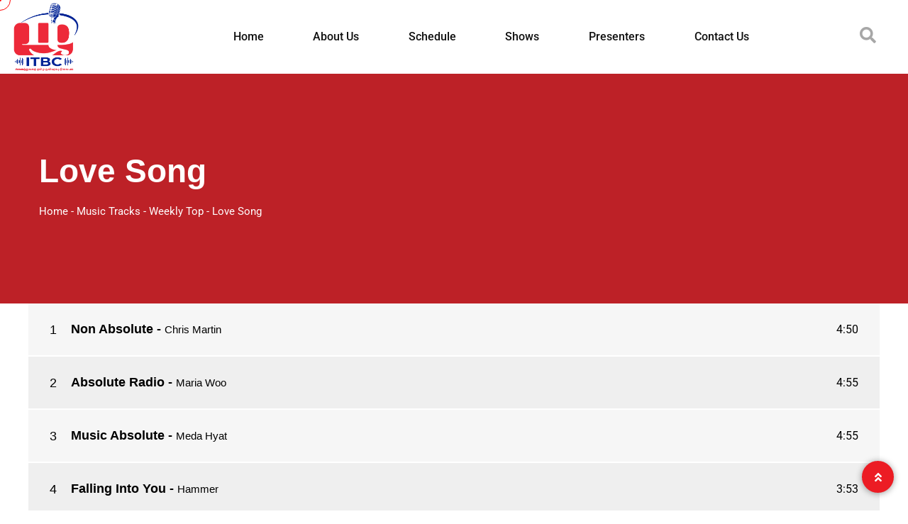

--- FILE ---
content_type: text/html; charset=UTF-8
request_url: https://itbcradio.com/music/love-song/
body_size: 100196
content:
<!doctype html>
<html lang="en-US">

<head>
    <meta charset="UTF-8">
    <meta name="viewport" content="width=device-width, initial-scale=1.0">
    <meta http-equiv="X-UA-Compatible" content="IE=edge">
    				<script>document.documentElement.className = document.documentElement.className + ' yes-js js_active js'</script>
			<title>Love Song &#8211; ITBC Radio</title>
<meta name='robots' content='max-image-preview:large' />
<noscript><style>#preloader{display:none;}</style></noscript><link rel='dns-prefetch' href='//fonts.googleapis.com' />
<link rel="alternate" type="application/rss+xml" title="ITBC Radio &raquo; Feed" href="https://itbcradio.com/feed/" />
<link rel="alternate" type="application/rss+xml" title="ITBC Radio &raquo; Comments Feed" href="https://itbcradio.com/comments/feed/" />
<link rel="alternate" title="oEmbed (JSON)" type="application/json+oembed" href="https://itbcradio.com/wp-json/oembed/1.0/embed?url=https%3A%2F%2Fitbcradio.com%2Fmusic%2Flove-song%2F" />
<link rel="alternate" title="oEmbed (XML)" type="text/xml+oembed" href="https://itbcradio.com/wp-json/oembed/1.0/embed?url=https%3A%2F%2Fitbcradio.com%2Fmusic%2Flove-song%2F&#038;format=xml" />
<style id='wp-img-auto-sizes-contain-inline-css' >
img:is([sizes=auto i],[sizes^="auto," i]){contain-intrinsic-size:3000px 1500px}
/*# sourceURL=wp-img-auto-sizes-contain-inline-css */
</style>
<style id='wp-emoji-styles-inline-css' >

	img.wp-smiley, img.emoji {
		display: inline !important;
		border: none !important;
		box-shadow: none !important;
		height: 1em !important;
		width: 1em !important;
		margin: 0 0.07em !important;
		vertical-align: -0.1em !important;
		background: none !important;
		padding: 0 !important;
	}
/*# sourceURL=wp-emoji-styles-inline-css */
</style>
<style id='classic-theme-styles-inline-css' >
/*! This file is auto-generated */
.wp-block-button__link{color:#fff;background-color:#32373c;border-radius:9999px;box-shadow:none;text-decoration:none;padding:calc(.667em + 2px) calc(1.333em + 2px);font-size:1.125em}.wp-block-file__button{background:#32373c;color:#fff;text-decoration:none}
/*# sourceURL=/wp-includes/css/classic-themes.min.css */
</style>
<link rel='stylesheet' id='woocommerce-layout-css' href='https://itbcradio.com/wp-content/plugins/woocommerce/assets/css/woocommerce-layout.css?ver=10.0.4'  media='all' />
<link rel='stylesheet' id='woocommerce-smallscreen-css' href='https://itbcradio.com/wp-content/plugins/woocommerce/assets/css/woocommerce-smallscreen.css?ver=10.0.4'  media='only screen and (max-width: 768px)' />
<link rel='stylesheet' id='woocommerce-general-css' href='https://itbcradio.com/wp-content/plugins/woocommerce/assets/css/woocommerce.css?ver=10.0.4'  media='all' />
<style id='woocommerce-inline-inline-css' >
.woocommerce form .form-row .required { visibility: visible; }
/*# sourceURL=woocommerce-inline-inline-css */
</style>
<link rel='stylesheet' id='yith-quick-view-css' href='https://itbcradio.com/wp-content/plugins/yith-woocommerce-quick-view/assets/css/yith-quick-view.css?ver=2.6.0'  media='all' />
<style id='yith-quick-view-inline-css' >

				#yith-quick-view-modal .yith-quick-view-overlay{background:rgba( 0, 0, 0, 0.8)}
				#yith-quick-view-modal .yith-wcqv-main{background:#ffffff;}
				#yith-quick-view-close{color:#cdcdcd;}
				#yith-quick-view-close:hover{color:#ff0000;}
/*# sourceURL=yith-quick-view-inline-css */
</style>
<link rel='stylesheet' id='jquery-selectBox-css' href='https://itbcradio.com/wp-content/plugins/yith-woocommerce-wishlist/assets/css/jquery.selectBox.css?ver=1.2.0'  media='all' />
<link rel='stylesheet' id='woocommerce_prettyPhoto_css-css' href='//itbcradio.com/wp-content/plugins/woocommerce/assets/css/prettyPhoto.css?ver=3.1.6'  media='all' />
<link rel='stylesheet' id='yith-wcwl-main-css' href='https://itbcradio.com/wp-content/plugins/yith-woocommerce-wishlist/assets/css/style.css?ver=4.7.0'  media='all' />
<style id='yith-wcwl-main-inline-css' >
 :root { --rounded-corners-radius: 16px; --add-to-cart-rounded-corners-radius: 16px; --color-headers-background: #F4F4F4; --feedback-duration: 3s } 
 :root { --rounded-corners-radius: 16px; --add-to-cart-rounded-corners-radius: 16px; --color-headers-background: #F4F4F4; --feedback-duration: 3s } 
/*# sourceURL=yith-wcwl-main-inline-css */
</style>
<link rel='stylesheet' id='brands-styles-css' href='https://itbcradio.com/wp-content/plugins/woocommerce/assets/css/brands.css?ver=10.0.4'  media='all' />
<link rel='stylesheet' id='jquery-fixedheadertable-style-css' href='https://itbcradio.com/wp-content/plugins/yith-woocommerce-compare/assets/css/jquery.dataTables.css?ver=1.10.18'  media='all' />
<link rel='stylesheet' id='yith_woocompare_page-css' href='https://itbcradio.com/wp-content/plugins/yith-woocommerce-compare/assets/css/compare.css?ver=3.2.0'  media='all' />
<link rel='stylesheet' id='yith-woocompare-widget-css' href='https://itbcradio.com/wp-content/plugins/yith-woocommerce-compare/assets/css/widget.css?ver=3.2.0'  media='all' />
<link rel='stylesheet' id='fmwave-gfonts-css' href='//fonts.googleapis.com/css?family=Roboto%3A400%2C500%2C600%2C700%7C%3A600%7C%3A600%7C%3A600%7C%3A600%7C%3A600%7C%3A600%2C400%2C500%2C600%2C700%7CRoboto%3Anormal%2C400%2C500%2C600%2C700&#038;ver=2.9.4'  media='all' />
<link rel='stylesheet' id='bootstrap-css' href='https://itbcradio.com/wp-content/themes/fmwave/assets/css/bootstrap.min.css?ver=2.9.4'  media='all' />
<link rel='stylesheet' id='font-awesome-css' href='https://itbcradio.com/wp-content/themes/fmwave/assets/css/all.min.css?ver=2.9.4'  media='all' />
<style id='font-awesome-inline-css' >
[data-font="FontAwesome"]:before {font-family: 'FontAwesome' !important;content: attr(data-icon) !important;speak: none !important;font-weight: normal !important;font-variant: normal !important;text-transform: none !important;line-height: 1 !important;font-style: normal !important;-webkit-font-smoothing: antialiased !important;-moz-osx-font-smoothing: grayscale !important;}
/*# sourceURL=font-awesome-inline-css */
</style>
<link rel='stylesheet' id='slick-css' href='https://itbcradio.com/wp-content/themes/fmwave/assets/css/slick.css?ver=2.9.4'  media='all' />
<link rel='stylesheet' id='magnific-popup-css' href='https://itbcradio.com/wp-content/themes/fmwave/assets/css/magnific-popup.css?ver=2.9.4'  media='all' />
<link rel='stylesheet' id='animate-css' href='https://itbcradio.com/wp-content/themes/fmwave/assets/css/animate.min.css?ver=2.9.4'  media='all' />
<link rel='stylesheet' id='flaticon-css' href='https://itbcradio.com/wp-content/themes/fmwave/assets/fonts/flaticon.css?ver=2.9.4'  media='all' />
<link rel='stylesheet' id='fmwave-style-css' href='https://itbcradio.com/wp-content/themes/fmwave/assets/css/style.css?ver=2.9.4'  media='all' />
<link rel='stylesheet' id='mediaelement-css' href='https://itbcradio.com/wp-includes/js/mediaelement/mediaelementplayer-legacy.min.css?ver=4.2.17'  media='all' />
<link rel='stylesheet' id='wp-mediaelement-css' href='https://itbcradio.com/wp-includes/js/mediaelement/wp-mediaelement.min.css?ver=6.9'  media='all' />
<style id='fmwave-dynamic-inline-css' >
.single .inner-page-banner:after { background-color: #bd2127}.content-area {padding-top:100px;}  @media all and (max-width: 1199px) {.content-area {padding-top:100px;}}  @media all and (max-width: 991px) {.content-area {padding-top:100px;}}  @media all and (max-width: 767px) {.content-area {padding-top:80px;}}.content-area {padding-bottom:100px;}  @media all and (max-width: 1199px) {.content-area {padding-bottom:100px;}}  @media all and (max-width: 991px) {.content-area {padding-bottom:100px;}}  @media all and (max-width: 991px) {.content-area {padding-bottom:80px;}}.inner-page-banner {padding-top:110px;}.inner-page-banner {padding-bottom:100px;}.custom-cursor .circle-cursor--outer { border-color: #ff0000}.custom-cursor .circle-cursor--inner { background-color: #ff0000}body { font-family: 'Roboto', sans-serif; font-size: 16px; line-height: 30px; font-weight : normal; font-style: normal; } .footer-modern .footer-menu, nav.template-main-menu > ul, .fixed-side-menu .menu-list, .mean-container .mean-nav, .offcanvas-menu-wrap { font-family: 'Roboto', sans-serif; font-size: 16px; line-height: 28px; font-weight : normal; font-style: normal; } h1,h2,h3,h4,h5,h6 { font-family: 'Poppins', sans-serif; font-weight : 600; } h1 { font-size: 36px; line-height: 40px; font-style: normal; } h2 { font-size: 30px; line-height: 36px; font-style: normal; } h3 { font-size: 24px; line-height: 32px; font-style: normal; } h4 { font-size: 22px; line-height: 30px; font-style: normal; } h5 { font-size: 20px; line-height: 28px; font-style: normal; } h6 { font-size: 18px; line-height: 24px; font-style: normal; } .primary-color { color: #ec1c24; } .secondary-color { color: #bd2127; } .scrollup {   background-color: #ec1c24;   border: 2px solid #ec1c24; } .offscreen-navigation li.current-menu-item > a, .offscreen-navigation li.current-menu-parent > a { color: #ec1c24; } .mean-container .header-action-layout1 ul .search-icon a:hover { color: #ec1c24; } .header-action-layout1 ul .header-btn a, .rt-item-btn.rtin-style-1 a, .video-tab-2 .rt-item-btn a, .current-show .media .media-body .show-status, .slider-area .slider-content .slider-btn-area a.item-btn, .hero-content .item-btn, .video-grid .more-video-btn .item-btn, .hero-content-2 .item-btn, .event-list .event-content .item-btn, .banner-section .item-btn, .error-page .item-btn, .event-grid .event-box .item-btn, .single-event .buy-ticket-banner .item-btn a, .single-team-layout .item-meta-wrap .item-btn, .icon-box-layout3 .icon-box:hover, .icon-box-layout3 .icon-box .item-icon, .default-pricing .price-header .rt-sub-title, .default-pricing .rt-item-btn { background-color: #ec1c24; } .header-action-layout1 ul .header-btn a:after, .rt-item-btn.rtin-style-1 a:after, .slider-area .slider-content .slider-btn-area a.item-btn:after, .hero-content .item-btn:after, .hero-content-2 .item-btn:after, .banner-section .item-btn:after, .video-tab-2 .rt-item-btn a:after, .single-team-layout .item-meta-wrap .item-btn:after, .default-pricing .rt-item-btn:after { background-color: #bd2127; } .video-grid .more-video-btn .item-btn:hover, .event-list .event-content .item-btn:hover, .event-grid .event-box .item-btn:hover, .icon-box-layout3 .icon-box:hover .item-icon i:before, .video-tab-3 .entry-meta li i, .video-tab-3 .tab-content .tab-pane .item-content .item-title a:hover, .video-tab-3 .tab-content .tab-pane .item-content .entry-meta li i, .video-tab-3 .tab-content .tab-pane .item-content .video-icon .play-btn, .video-tab-3 .nav-tabs .nav-item .video-icon .play-btn, .video-tab-3 .nav-tabs .nav-item .nav-link:hover, .tvshow-box .item-img .video-icon .play-btn, .tvshow-box .item-year, .tvshow-box .item-content .item-title a:hover, .default-pricing .price-header .rt-price, .default-testimonial .item-box > span i, .single-video-layout .item-img .play-btn { color: #ec1c24; } .header-search .header-search-form .search-btn:hover, .header-search .stylish-input-group .btn:hover, .header-search .custom-search-input .btn:hover {  color: #ec1c24; } .chart-box-content .chart-list > ol > li.icon-play {  background-color: #ec1c24 !important; } .slider-area .nivo-directionNav a:hover { color: #ec1c24; } .slider-layout1 .show-details { background-color: #ec1c24; } .rt-audio-player-wrap {   background-color: #ec1c24; } .singnal-symbol .item-circle {   border-color: #ec1c24; } .modern-heading:after {   background-color: #ec1c24; } .upcoming-show .show-box .item-content .item-title a:hover, .upcoming-dynamic .show-box .item-content .item-title a:hover, .video-story .video-box-light .item-content .video-icon .play-btn, .video-story .video-box .item-img .video-icon .play-btn, .video-story .video-box .item-content .item-title a:hover, .video-story .video-box .item-content .entry-meta li i, .show-schedule .show-box .item-content .item-title a:hover, .show-schedule .show-box .item-content .item-subtitle, .popular-chart-box .single-music .music-duration i, .shows-list .show-list li:hover .notify-show a, .our-program li:hover .notify-show a, .shows-list .show-box .item-heading .view-all-btn:hover, .our-program .item-heading .view-all-btn:hover, .video-grid .video-box .video-icon .play-btn, .shows-list .show-list li .media .media-body .item-title a:hover, .our-program li .media .media-body .item-title a:hover, .show-schedule-tab .nav-tabs .nav-link.active, .show-schedule-tab-2 .nav-tabs .nav-link.active, .show-schedule-tab .tab-content .show-box .media .media-body .item-title a:hover, .show-schedule-tab .tab-content .show-box:hover .media .media-body .item-title a:hover, .show-schedule-tab .tab-content .show-box .media .media-body .item-subtitle, .video-tab .tab-content .tab-pane .item-content .video-icon .play-btn, .video-tab .nav-tabs .nav-item .item-content .video-icon .play-btn, .video-tab .tab-content .tab-pane .item-content .item-title a:hover, .video-tab .tab-content .tab-pane .item-content .entry-meta li i, .video-tab-2 .tab-content .tab-pane .item-content .video-icon .play-btn, .video-tab-2 .nav-tabs .nav-item .item-content .video-icon .play-btn, .video-tab-2 .tab-content .tab-pane .item-content .item-title a:hover, .event-list .event-content .item-title a:hover, .track-list-3 .song-info .mejs-container .mejs-button:hover, .track-list-3 .song-info .mejs-container .mejs-pause:before, .track-list-5 .song-info .mejs-container .mejs-button, .track-list-5 ol li .song-name a:hover, .show-schedule-tab-2 .tab-content .show-box .show-time .time-icon, .show-schedule-tab-2 .tab-content .show-box .show-share .share .share-icon, .show-schedule-tab-2 .tab-content .show-box .show-share .share-icon a:hover, .show-schedule-tab-2 .tab-content .show-box .media .media-body .item-title a:hover, .upcoming-dynamic3 .show-box .item-content .host-name, .upcoming-dynamic3 .show-box .item-content .item-title a:hover {   color: #ec1c24; } .upcoming-show .show-box .item-date, .upcoming-dynamic .show-box .item-content .item-date, .upcoming-dynamic .show-box .item-content .item-title:before, .upcoming-dynamic2 .show-box .item-img .item-date .next-time, .upcoming-dynamic2 .show-box .item-content .item-title:before, .show-schedule .isotope-classes-tab .nav-item.current span, .music-channel .channel-content .item-img .top-content .video-icon .mejs-controls:hover, .popular-chart-box .single-music .mejs-container .mejs-controls:hover, .shows-list .show-list li:hover .show-time, .video-grid .video-box:hover, .show-schedule-tab .nav-tabs, .show-schedule-tab-2 .nav-tabs, .show-schedule-tab-2 .tab-content .show-box:before, .track-list-5 ol li:hover .song-info .mejs-container .mejs-controls {   background-color: #ec1c24; } .current-show .media .show-time .item-time, .current-show-2 .media .show-time .item-time, .current-show-2 .song-info .mejs-container .mejs-button, .upcoming-dynamic2 .show-box .item-content .item-title a:hover, .chart-box-content .chart-list > ol > li .hover-content .media .media-body .item-title a:hover, .music-channel-3 .video-icon .mejs-container .mejs-button, .music-channel-3 .music-box .item-content .item-album i, .podcast-box-2 .item-content .item-title a:hover, .show-schedule-tab-3 .show-box .item-content .item-title a:hover, .show-schedule-tab-3 .show-box .item-content .item-subtitle {   color: #ec1c24; } .podcast-box-2 .item-action, .show-schedule .show-box .item-content .show-status, .show-schedule-tab-3 .show-box .item-content .show-status, .current-show-2 .song-info .mejs-container:hover .mejs-controls, .chart-box-content .chart-list > ol > li .hover-content .mejs-controls:hover, .show-schedule-tab-3 .nav-tabs .nav-link.active {   background-color: #ec1c24; } .show-schedule-tab .tab-content .show-box .show-share .show-status:after, .show-schedule-tab-2 .tab-content .show-box .show-share .show-status:after {   border-top: 80px solid #ec1c24; } .single-show .show-list .media .show-time {   background-color: #ec1c24; } .single-show .show-list .media:hover .show-time {   background-color: #bd2127; } .podcast-box .item-content .item-title a:hover, .event-grid .event-box .item-title a:hover, .single-event .main-img .video-icon .play-btn {   color: #ec1c24; } .team-standard .team-box .item-content .item-title a:hover, .team-modern .team-box .item-content .item-title a:hover, .team-grid .team-item .item-content .item-title a:hover, .team-standard .team-box .item-content .item-time, .team-grid .team-item .item-content .item-time, .single-team-layout .item-content .item-designation, .team-modern-2 .team-box .item-content .item-title a:hover {   color: #ec1c24; } .single-team-layout .item-content .item-meta a:hover, .team-modern-2 .team-box .item-content .item-subtitle:after {   background-color: #ec1c24; } .blog-grid-layout .blog-box .item-content .item-title a:hover, .blog-list-layout .blog-box .item-content .item-title a:hover, .blog-grid-layout .blog-box .item-content .post-meta li a, .blog-list-layout .blog-box .item-content .post-meta li a, .blog-grid-layout .blog-box .item-content .post-meta li i {   color: #ec1c24; } .content-area .rt-content .entry-meta span i, .content-area .rt-content .entry-meta span a:hover, .content-area .rt-content blockquote:before, .content-area .rt-content .item-meta .item-tag-area a, .content-area .rt-content .item-meta .item-social .share-links a:hover, .thumb-pagination .post-nav a:hover {   color: #ec1c24; } .form-group .submit-btn, .content-area .blog-author, .each-comment .media-body .comment-reply-link:hover {   background-color: #ec1c24; } .pagination ul li:hover a, .pagination ul li.active a, .pagination ul li a:hover {   background-color: #ec1c24; } .fluentform .contact-form .ff-el-is-error .ff-el-form-control, .fluentform .contact-form.ff-el-is-error .ff-el-form-control {   border-color: #ec1c24; } .fluentform .contact-form .ff-el-form-control:focus {   border-color: #ec1c24; } .fluentform .contact-form .text-danger {   color: #ec1c24 !important; } .fluentform .newsletter-form .ff-btn, .fluentform .contact-form .ff-btn {   background-color: #ec1c24; } .fluentform .newsletter-form .ff-btn:after {   background-color: #bd2127; } .widget_rss ul li a:hover, .widget_tag_cloud .tagcloud a:hover, .widget_fmwave_posts .media .media-body .news-title a:hover {   color: #ec1c24; } .widget_recent_entries ul li a:before, .widget_categories ul li a:before, .widget_archive ul li a:before, .widget_pages ul li a:before, .widget_meta ul li a:before, .widget_nav_menu ul li a:before, .widget_recent_comments ul li a:before {   background-color: #ec1c24; } .header-menu {   background-color: #ffffff; } nav.template-main-menu > ul > li > a {   color: #111111; } nav.template-main-menu > ul > li > a:hover {   color: #ec1c24; } .menu-layout3 .menu-box nav.template-main-menu ul:first-child li.active > a {   color: #ec1c24; } nav.template-main-menu > ul > li ul.sub-menu, nav.template-main-menu > ul > li ul.children {   background-color: #ffffff; } nav.template-main-menu > ul > li ul.sub-menu li a, nav.template-main-menu > ul > li ul.children li a {   color: #444444; } nav.template-main-menu > ul > li ul.sub-menu li a:hover, nav.template-main-menu > ul > li ul.children li a:hover {   color: #ffffff;   background-color: #111111; } .header-style-4.trheader nav.template-main-menu > ul > li > a { color: #ffffff; } .header-style-1.trheader nav.template-main-menu > ul > li > a:hover, .header-style-4.trheader nav.template-main-menu > ul > li > a:hover { color: #ec1c24; } nav.template-main-menu ul.menu li.current-menu-item > a, nav.template-main-menu ul.menu > li.current > a, nav.template-main-menu ul.menu > li.current-menu-parent > a {   color: #ec1c24; } .header-style-1 nav > ul > li.current-menu-item > a:before, .header-style-1 nav > ul > li.current-menu-ancestor > a:before, .header-style-1 nav > ul > li.current-menu-item > a:after, .header-style-1 nav > ul > li.current-menu-ancestor > a:after, .header-style-4 nav > ul > li.current-menu-item > a:before, .header-style-4 nav > ul > li.current-menu-ancestor > a:before, .header-style-4 nav > ul > li.current-menu-item > a:after, .header-style-4 nav > ul > li.current-menu-ancestor > a:after { background-color: #ec1c24; } .header-style-1 nav > ul > li.current-menu-item:hover > a:before, .header-style-1 nav > ul > li.current-menu-ancestor:hover > a:before, .header-style-1 nav > ul > li.current-menu-item:hover > a:after, .header-style-1 nav > ul > li.current-menu-ancestor:hover > a:after, .header-style-4 nav > ul > li.current-menu-item:hover > a:before, .header-style-4 nav > ul > li.current-menu-ancestor:hover > a:before, .header-style-4 nav > ul > li.current-menu-item:hover > a:after, .header-style-4 nav > ul > li.current-menu-ancestor:hover > a:after { background-color: #ec1c24; } .footer-middle .footer-box .footer-title .widget-title, .footer-style-4 .widget_fluentform_widget .subscribe-title {   color: #ffffff; } footer .widgets, footer .wp-calendar-table, .footer-middle .footer-box p, .footer-middle .footer-address ul li, .footer-middle .footer-social ul li a {   color: #c0c0c0; } .footer-middle .footer-box ul.menu li a, .footer-middle .footer-address ul li a, .footer-middle .footer-box .item-btn {   color: #c0c0c0; } footer .widget_recent_entries ul, footer .widget_categories ul, footer .widget_archive ul, footer .widget_pages ul, footer .widget_meta ul, footer .wp-calendar-table {  color: #c0c0c0; } footer .widget_recent_entries ul li a, footer .widget_categories ul li a, footer .widget_archive ul li a, footer .widget_pages ul li a, footer .widget_meta ul li a, footer .widget_rss ul li a, footer .widget_tag_cloud .tagcloud a {  color: #c0c0c0; } footer .widget_recent_entries ul li a:hover, footer .widget_categories ul li a:hover, footer .widget_archive ul li a:hover, footer .widget_pages ul li a:hover, footer .widget_meta ul li a:hover, footer .widget_rss ul li a:hover {  color: #ec1c24; } .footer-middle .footer-social ul li a:hover, .footer-middle .footer-address ul li a:hover, .footer-middle .footer-box ul.menu li a:hover, .footer-middle .footer-box .widget_nav_menu ul.menu li a:hover {   color: #ec1c24; } .footer-bottom {   background-color: #121212; } .footer-bottom .footer-copyright, .footer-bottom .footer-copyright a {   color: #c0c0c0; } .footer-bottom .footer-copyright a:hover {   color: #ec1c24; } .footer-top .footer-social li a {   color: #ffffff; } .footer-top .footer-social li a:hover {   background-color: #ec1c24;   border-color: #ec1c24; } .footer-style-1 .main-footer, .footer-style-4 .main-footer {   background-color: #121212; } .footer-style-2 {   background-color: #121212; } .footer-style-2 .widget_nav_menu ul li a {  color: #c0c0c0; } .footer-style-2 .widget_nav_menu ul li a:hover { color: #ec1c24; } .footer-style-4:before, .footer-middle .footer-box .footer-title .widget-title:before {   background-color: #ec1c24; } .footer-style-4 .footer-middle .upcontent .footer-about p { color: #e6e1e1; } .woocommerce .rt-product-block .rtin-buttons-area a:hover, .woocommerce .rt-product-block .price-title-box .rtin-title a:hover, .woocommerce .product-details-page .post-social-sharing ul.item-social li a:hover, .woocommerce .product-details-page .rtin-right .wistlist-compare-box a:hover, .woocommerce-cart table.woocommerce-cart-form__contents .product-name a:hover {   color: #ec1c24; } .btn-addto-cart a:after, .cart-icon-area .cart-icon-num, .woocommerce div.product .woocommerce-tabs ul.tabs li a:before {   background-color: #ec1c24; } .woocommerce .product-details-page .rtin-right span.price, .woocommerce .product-details-page .rtin-right p.price, .woocommerce div.product .woocommerce-tabs ul.tabs li.active a, .woocommerce div.product .woocommerce-tabs ul.tabs li a:hover {   color: #ec1c24; } .woocommerce #respond input#submit.alt, .woocommerce #respond input#submit, .woocommerce button.button.alt, .woocommerce input.button.alt, .woocommerce button.button, .woocommerce a.button.alt, .woocommerce input.button, .woocommerce a.button {   background-color: #ec1c24; } .woocommerce #respond input#submit.alt:hover, .woocommerce #respond input#submit:hover, .woocommerce button.button.alt:hover, .woocommerce input.button.alt:hover, .woocommerce button.button:hover, .woocommerce a.button.alt:hover, .woocommerce input.button:hover, .woocommerce a.button:hover {   background-color: #bd2127; } .shop-layout-style2 .item-box .item-content .rtin-price, .shop-layout-style2 .item-box .item-content .rtin-title a:hover, .shop-layout-style1 .item-box .item-img .btn-icons > a:hover, .shop-layout-style1 .item-box .item-content .rtin-title a:hover {   color: #ec1c24; } .shop-layout-style2 .item-box .item-img .btn-icons > a:hover {   background-color: #ec1c24; } .page-content-main blockquote:before, .info-box-5 .item-title a:hover, .tv-hero-slider .hero-box .item-director {   color: #ec1c24; } .event-box .media, .rt-countdown-layout3 .fmwave-countdown .countdown-section:after, .gallery-box .gallery-content .gallery-content-inner:after, .tv-hero-slider .hero-box .cat-list a:hover, .tv-hero-slider .hero-box .video-icon .play-btn {   background-color: #ec1c24; } .elementor-widget-container .stylish-input-group .input-group-addon button {   background-color: #ec1c24; } .rt-owl-nav-2.slider-dot-enabled .owl-carousel .owl-dot.active span, .rt-owl-nav-2.slider-dot-enabled .owl-carousel .owl-dot:hover span, .rt-owl-nav-2.slider-nav-enabled .owl-carousel .owl-nav > div:hover, .no-results .widget-search-box .stylish-input-group .input-group-addon button, .search-form .widget-search-box .stylish-input-group .input-group-addon button {   background-color: #ec1c24; } .tv-hero-slider .hero-box .video-icon .play-btn:after, .no-results .widget-search-box .stylish-input-group .input-group-addon button:hover, .search-form .widget-search-box .stylish-input-group .input-group-addon button:hover {   background-color: #bd2127; } .about-box-layout2 .item-title .text_border:after { background-color: #ec1c24; } .rt-countdown-layout1 .fmwave-countdown .countdown-section .countdown-number {   background-color: #ec1c24; } .fluentform .newsletter-form .ff-btn { background-color: #ec1c24; }
/*# sourceURL=fmwave-dynamic-inline-css */
</style>
<link rel='stylesheet' id='owl-carousel-css' href='https://itbcradio.com/wp-content/themes/fmwave/assets/css/owl.carousel.min.css?ver=2.9.4'  media='all' />
<link rel='stylesheet' id='owl-theme-default-css' href='https://itbcradio.com/wp-content/themes/fmwave/assets/css/owl.theme.default.min.css?ver=2.9.4'  media='all' />
<link rel='stylesheet' id='fmwave-nivo-slider-css' href='https://itbcradio.com/wp-content/themes/fmwave/assets/css/nivo-slider.css?ver=2.9.4'  media='all' />
<link rel='stylesheet' id='child-style-css' href='https://itbcradio.com/wp-content/themes/fmwave-child/style.css?ver=6.9'  media='all' />
<link rel='stylesheet' id='elementor-icons-css' href='https://itbcradio.com/wp-content/plugins/elementor/assets/lib/eicons/css/elementor-icons.min.css?ver=5.43.0'  media='all' />
<link rel='stylesheet' id='elementor-frontend-css' href='https://itbcradio.com/wp-content/plugins/elementor/assets/css/frontend.min.css?ver=3.30.4'  media='all' />
<link rel='stylesheet' id='elementor-post-26-css' href='https://itbcradio.com/wp-content/uploads/elementor/css/post-26.css?ver=1754155371'  media='all' />
<link rel='stylesheet' id='elementor-post-1442-css' href='https://itbcradio.com/wp-content/uploads/elementor/css/post-1442.css?ver=1754383417'  media='all' />
<link rel='stylesheet' id='ekit-widget-styles-css' href='https://itbcradio.com/wp-content/plugins/elementskit-lite/widgets/init/assets/css/widget-styles.css?ver=3.5.6'  media='all' />
<link rel='stylesheet' id='ekit-responsive-css' href='https://itbcradio.com/wp-content/plugins/elementskit-lite/widgets/init/assets/css/responsive.css?ver=3.5.6'  media='all' />
<link rel='stylesheet' id='elementor-gf-local-roboto-css' href='https://itbcradio.com/wp-content/uploads/elementor/google-fonts/css/roboto.css?ver=1754152802'  media='all' />
<link rel='stylesheet' id='elementor-gf-local-robotoslab-css' href='https://itbcradio.com/wp-content/uploads/elementor/google-fonts/css/robotoslab.css?ver=1754152807'  media='all' />
<script type="text/javascript" src="https://itbcradio.com/wp-includes/js/jquery/jquery.min.js?ver=3.7.1" id="jquery-core-js"></script>
<script type="text/javascript" src="https://itbcradio.com/wp-includes/js/jquery/jquery-migrate.min.js?ver=3.4.1" id="jquery-migrate-js"></script>
<script type="text/javascript" src="https://itbcradio.com/wp-content/plugins/woocommerce/assets/js/jquery-blockui/jquery.blockUI.min.js?ver=2.7.0-wc.10.0.4" id="jquery-blockui-js" defer="defer" data-wp-strategy="defer"></script>
<script type="text/javascript" id="wc-add-to-cart-js-extra">
/* <![CDATA[ */
var wc_add_to_cart_params = {"ajax_url":"https://itbcradio.com/ajax/","wc_ajax_url":"/?wc-ajax=%%endpoint%%","i18n_view_cart":"View cart","cart_url":"https://itbcradio.com/cart/","is_cart":"","cart_redirect_after_add":"no"};
//# sourceURL=wc-add-to-cart-js-extra
/* ]]> */
</script>
<script type="text/javascript" src="https://itbcradio.com/wp-content/plugins/woocommerce/assets/js/frontend/add-to-cart.min.js?ver=10.0.4" id="wc-add-to-cart-js" defer="defer" data-wp-strategy="defer"></script>
<script type="text/javascript" src="https://itbcradio.com/wp-content/plugins/woocommerce/assets/js/js-cookie/js.cookie.min.js?ver=2.1.4-wc.10.0.4" id="js-cookie-js" defer="defer" data-wp-strategy="defer"></script>
<script type="text/javascript" id="woocommerce-js-extra">
/* <![CDATA[ */
var woocommerce_params = {"ajax_url":"https://itbcradio.com/ajax/","wc_ajax_url":"/?wc-ajax=%%endpoint%%","i18n_password_show":"Show password","i18n_password_hide":"Hide password"};
//# sourceURL=woocommerce-js-extra
/* ]]> */
</script>
<script type="text/javascript" src="https://itbcradio.com/wp-content/plugins/woocommerce/assets/js/frontend/woocommerce.min.js?ver=10.0.4" id="woocommerce-js" defer="defer" data-wp-strategy="defer"></script>
<link rel="https://api.w.org/" href="https://itbcradio.com/wp-json/" /><link rel="EditURI" type="application/rsd+xml" title="RSD" href="https://itbcradio.com/xmlrpc.php?rsd" />
<meta name="generator" content="WordPress 6.9" />
<meta name="generator" content="WooCommerce 10.0.4" />
<link rel="canonical" href="https://itbcradio.com/music/love-song/" />
<link rel='shortlink' href='https://itbcradio.com/?p=1442' />
<link rel='preload' href='' as='font' type='font/woff2' crossorigin /><link rel='preconnect' href='' />
	<script>
	plaPageForPosts = 0;
	plaUrlForPosts = "https://itbcradio.com";
	plaPageOnFront = 5703;
	plaUrlOnFront = "https://itbcradio.com/";
	plaLastWasPost = false;
	function plaFetchPage(id, titleElm, contentElm, permalink) {
		if ( id == plaPageForPosts ) {
			document.location.href = plaUrlForPosts;
			return;
		}
		if ( id == plaPageOnFront ) {
			document.location.href = plaUrlOnFront;
			return;
		}
		if ( plaLastWasPost ) {
			document.location.href = permalink;
			return;
		}
		jQuery.ajax({ 	url: 		"https://itbcradio.com/ajax/?action=pla&page="+id+"&nonce=32af727b82",
						async: 		true,
						type: 		"GET",
						timeout: 	60000,
						beforeSend: function( xhr ) {
						},
						success: 	function( result, status, xhr ) {
										var updates;
										try {
											updates = JSON.parse( result );
											jQuery( titleElm ).html( updates["title"] );
											jQuery( contentElm ).html( updates["content"] );
										}
										catch( err ) {
											console.log("Ajax failed. Returned: "+result.substr(0,30)+"...");
										}
						},
						error: 		function( xhr, status, error ) {
						},
						complete: 	function( xhr, status, newurl ) {
							setTimeout(function(){
								jQuery(document).trigger("resize");
							},100);
							if ( typeof( plaCustomFunction ) == "function" ) {
								plaCustomFunction(id);
							}
							if ( permalink.length > 0 ) {
								try {
									history.pushState( {page:id, type:"pla"}, "---", permalink );
									console.log( "Pla history stack update success" );
								}
								catch( err ) {
									console.log( "Pla history stack update failed" );
								}
							}
						}
		});
	};

	window.onpopstate = function( event ) {
		var url = document.location.href;
		if ( url.indexOf( "wp-admin/admin.php" ) != -1 ) {
			return true; // is admin
		}
		else {
			document.location.reload();
		}
	}
	</script>	<noscript><style>.woocommerce-product-gallery{ opacity: 1 !important; }</style></noscript>
	<meta name="generator" content="Elementor 3.30.4; features: additional_custom_breakpoints; settings: css_print_method-external, google_font-enabled, font_display-auto">
			<style>
				.e-con.e-parent:nth-of-type(n+4):not(.e-lazyloaded):not(.e-no-lazyload),
				.e-con.e-parent:nth-of-type(n+4):not(.e-lazyloaded):not(.e-no-lazyload) * {
					background-image: none !important;
				}
				@media screen and (max-height: 1024px) {
					.e-con.e-parent:nth-of-type(n+3):not(.e-lazyloaded):not(.e-no-lazyload),
					.e-con.e-parent:nth-of-type(n+3):not(.e-lazyloaded):not(.e-no-lazyload) * {
						background-image: none !important;
					}
				}
				@media screen and (max-height: 640px) {
					.e-con.e-parent:nth-of-type(n+2):not(.e-lazyloaded):not(.e-no-lazyload),
					.e-con.e-parent:nth-of-type(n+2):not(.e-lazyloaded):not(.e-no-lazyload) * {
						background-image: none !important;
					}
				}
			</style>
					<style id="fmwave-custom-header-styles" >

					.header-logo a,
			.site-description {
				position: relative;
				clip: rect(1px, 1px, 1px, 1px);
			}
				</style>
		<link rel="icon" href="https://itbcradio.com/wp-content/uploads/2021/01/cropped-logo-light-150x150.png" sizes="32x32" />
<link rel="icon" href="https://itbcradio.com/wp-content/uploads/2021/01/cropped-logo-light-300x300.png" sizes="192x192" />
<link rel="apple-touch-icon" href="https://itbcradio.com/wp-content/uploads/2021/01/cropped-logo-light-300x300.png" />
<meta name="msapplication-TileImage" content="https://itbcradio.com/wp-content/uploads/2021/01/cropped-logo-light-300x300.png" />
		<style  id="wp-custom-css">
			.header-logo img {
    width: 100px;
    height: auto;
}
header{
	background:#fff;
}
header #header-menu .menu-box .header-action-layout1 ul li:last-child{
	display:none;
}		</style>
		<link rel='stylesheet' id='wc-blocks-style-css' href='https://itbcradio.com/wp-content/plugins/woocommerce/assets/client/blocks/wc-blocks.css?ver=wc-10.0.4'  media='all' />
<style id='global-styles-inline-css' >
:root{--wp--preset--aspect-ratio--square: 1;--wp--preset--aspect-ratio--4-3: 4/3;--wp--preset--aspect-ratio--3-4: 3/4;--wp--preset--aspect-ratio--3-2: 3/2;--wp--preset--aspect-ratio--2-3: 2/3;--wp--preset--aspect-ratio--16-9: 16/9;--wp--preset--aspect-ratio--9-16: 9/16;--wp--preset--color--black: #000000;--wp--preset--color--cyan-bluish-gray: #abb8c3;--wp--preset--color--white: #ffffff;--wp--preset--color--pale-pink: #f78da7;--wp--preset--color--vivid-red: #cf2e2e;--wp--preset--color--luminous-vivid-orange: #ff6900;--wp--preset--color--luminous-vivid-amber: #fcb900;--wp--preset--color--light-green-cyan: #7bdcb5;--wp--preset--color--vivid-green-cyan: #00d084;--wp--preset--color--pale-cyan-blue: #8ed1fc;--wp--preset--color--vivid-cyan-blue: #0693e3;--wp--preset--color--vivid-purple: #9b51e0;--wp--preset--color--fmwave-primary: #ec1c24;--wp--preset--color--fmwave-secondary: #bd2127;--wp--preset--color--fmwave-light: #ffffff;--wp--preset--color--fmwave-black: #000000;--wp--preset--color--fmwave-dark: #c0c0c0;--wp--preset--gradient--vivid-cyan-blue-to-vivid-purple: linear-gradient(135deg,rgb(6,147,227) 0%,rgb(155,81,224) 100%);--wp--preset--gradient--light-green-cyan-to-vivid-green-cyan: linear-gradient(135deg,rgb(122,220,180) 0%,rgb(0,208,130) 100%);--wp--preset--gradient--luminous-vivid-amber-to-luminous-vivid-orange: linear-gradient(135deg,rgb(252,185,0) 0%,rgb(255,105,0) 100%);--wp--preset--gradient--luminous-vivid-orange-to-vivid-red: linear-gradient(135deg,rgb(255,105,0) 0%,rgb(207,46,46) 100%);--wp--preset--gradient--very-light-gray-to-cyan-bluish-gray: linear-gradient(135deg,rgb(238,238,238) 0%,rgb(169,184,195) 100%);--wp--preset--gradient--cool-to-warm-spectrum: linear-gradient(135deg,rgb(74,234,220) 0%,rgb(151,120,209) 20%,rgb(207,42,186) 40%,rgb(238,44,130) 60%,rgb(251,105,98) 80%,rgb(254,248,76) 100%);--wp--preset--gradient--blush-light-purple: linear-gradient(135deg,rgb(255,206,236) 0%,rgb(152,150,240) 100%);--wp--preset--gradient--blush-bordeaux: linear-gradient(135deg,rgb(254,205,165) 0%,rgb(254,45,45) 50%,rgb(107,0,62) 100%);--wp--preset--gradient--luminous-dusk: linear-gradient(135deg,rgb(255,203,112) 0%,rgb(199,81,192) 50%,rgb(65,88,208) 100%);--wp--preset--gradient--pale-ocean: linear-gradient(135deg,rgb(255,245,203) 0%,rgb(182,227,212) 50%,rgb(51,167,181) 100%);--wp--preset--gradient--electric-grass: linear-gradient(135deg,rgb(202,248,128) 0%,rgb(113,206,126) 100%);--wp--preset--gradient--midnight: linear-gradient(135deg,rgb(2,3,129) 0%,rgb(40,116,252) 100%);--wp--preset--font-size--small: 12px;--wp--preset--font-size--medium: 20px;--wp--preset--font-size--large: 36px;--wp--preset--font-size--x-large: 42px;--wp--preset--font-size--normal: 16px;--wp--preset--font-size--huge: 60px;--wp--preset--spacing--20: 0.44rem;--wp--preset--spacing--30: 0.67rem;--wp--preset--spacing--40: 1rem;--wp--preset--spacing--50: 1.5rem;--wp--preset--spacing--60: 2.25rem;--wp--preset--spacing--70: 3.38rem;--wp--preset--spacing--80: 5.06rem;--wp--preset--shadow--natural: 6px 6px 9px rgba(0, 0, 0, 0.2);--wp--preset--shadow--deep: 12px 12px 50px rgba(0, 0, 0, 0.4);--wp--preset--shadow--sharp: 6px 6px 0px rgba(0, 0, 0, 0.2);--wp--preset--shadow--outlined: 6px 6px 0px -3px rgb(255, 255, 255), 6px 6px rgb(0, 0, 0);--wp--preset--shadow--crisp: 6px 6px 0px rgb(0, 0, 0);}:where(.is-layout-flex){gap: 0.5em;}:where(.is-layout-grid){gap: 0.5em;}body .is-layout-flex{display: flex;}.is-layout-flex{flex-wrap: wrap;align-items: center;}.is-layout-flex > :is(*, div){margin: 0;}body .is-layout-grid{display: grid;}.is-layout-grid > :is(*, div){margin: 0;}:where(.wp-block-columns.is-layout-flex){gap: 2em;}:where(.wp-block-columns.is-layout-grid){gap: 2em;}:where(.wp-block-post-template.is-layout-flex){gap: 1.25em;}:where(.wp-block-post-template.is-layout-grid){gap: 1.25em;}.has-black-color{color: var(--wp--preset--color--black) !important;}.has-cyan-bluish-gray-color{color: var(--wp--preset--color--cyan-bluish-gray) !important;}.has-white-color{color: var(--wp--preset--color--white) !important;}.has-pale-pink-color{color: var(--wp--preset--color--pale-pink) !important;}.has-vivid-red-color{color: var(--wp--preset--color--vivid-red) !important;}.has-luminous-vivid-orange-color{color: var(--wp--preset--color--luminous-vivid-orange) !important;}.has-luminous-vivid-amber-color{color: var(--wp--preset--color--luminous-vivid-amber) !important;}.has-light-green-cyan-color{color: var(--wp--preset--color--light-green-cyan) !important;}.has-vivid-green-cyan-color{color: var(--wp--preset--color--vivid-green-cyan) !important;}.has-pale-cyan-blue-color{color: var(--wp--preset--color--pale-cyan-blue) !important;}.has-vivid-cyan-blue-color{color: var(--wp--preset--color--vivid-cyan-blue) !important;}.has-vivid-purple-color{color: var(--wp--preset--color--vivid-purple) !important;}.has-black-background-color{background-color: var(--wp--preset--color--black) !important;}.has-cyan-bluish-gray-background-color{background-color: var(--wp--preset--color--cyan-bluish-gray) !important;}.has-white-background-color{background-color: var(--wp--preset--color--white) !important;}.has-pale-pink-background-color{background-color: var(--wp--preset--color--pale-pink) !important;}.has-vivid-red-background-color{background-color: var(--wp--preset--color--vivid-red) !important;}.has-luminous-vivid-orange-background-color{background-color: var(--wp--preset--color--luminous-vivid-orange) !important;}.has-luminous-vivid-amber-background-color{background-color: var(--wp--preset--color--luminous-vivid-amber) !important;}.has-light-green-cyan-background-color{background-color: var(--wp--preset--color--light-green-cyan) !important;}.has-vivid-green-cyan-background-color{background-color: var(--wp--preset--color--vivid-green-cyan) !important;}.has-pale-cyan-blue-background-color{background-color: var(--wp--preset--color--pale-cyan-blue) !important;}.has-vivid-cyan-blue-background-color{background-color: var(--wp--preset--color--vivid-cyan-blue) !important;}.has-vivid-purple-background-color{background-color: var(--wp--preset--color--vivid-purple) !important;}.has-black-border-color{border-color: var(--wp--preset--color--black) !important;}.has-cyan-bluish-gray-border-color{border-color: var(--wp--preset--color--cyan-bluish-gray) !important;}.has-white-border-color{border-color: var(--wp--preset--color--white) !important;}.has-pale-pink-border-color{border-color: var(--wp--preset--color--pale-pink) !important;}.has-vivid-red-border-color{border-color: var(--wp--preset--color--vivid-red) !important;}.has-luminous-vivid-orange-border-color{border-color: var(--wp--preset--color--luminous-vivid-orange) !important;}.has-luminous-vivid-amber-border-color{border-color: var(--wp--preset--color--luminous-vivid-amber) !important;}.has-light-green-cyan-border-color{border-color: var(--wp--preset--color--light-green-cyan) !important;}.has-vivid-green-cyan-border-color{border-color: var(--wp--preset--color--vivid-green-cyan) !important;}.has-pale-cyan-blue-border-color{border-color: var(--wp--preset--color--pale-cyan-blue) !important;}.has-vivid-cyan-blue-border-color{border-color: var(--wp--preset--color--vivid-cyan-blue) !important;}.has-vivid-purple-border-color{border-color: var(--wp--preset--color--vivid-purple) !important;}.has-vivid-cyan-blue-to-vivid-purple-gradient-background{background: var(--wp--preset--gradient--vivid-cyan-blue-to-vivid-purple) !important;}.has-light-green-cyan-to-vivid-green-cyan-gradient-background{background: var(--wp--preset--gradient--light-green-cyan-to-vivid-green-cyan) !important;}.has-luminous-vivid-amber-to-luminous-vivid-orange-gradient-background{background: var(--wp--preset--gradient--luminous-vivid-amber-to-luminous-vivid-orange) !important;}.has-luminous-vivid-orange-to-vivid-red-gradient-background{background: var(--wp--preset--gradient--luminous-vivid-orange-to-vivid-red) !important;}.has-very-light-gray-to-cyan-bluish-gray-gradient-background{background: var(--wp--preset--gradient--very-light-gray-to-cyan-bluish-gray) !important;}.has-cool-to-warm-spectrum-gradient-background{background: var(--wp--preset--gradient--cool-to-warm-spectrum) !important;}.has-blush-light-purple-gradient-background{background: var(--wp--preset--gradient--blush-light-purple) !important;}.has-blush-bordeaux-gradient-background{background: var(--wp--preset--gradient--blush-bordeaux) !important;}.has-luminous-dusk-gradient-background{background: var(--wp--preset--gradient--luminous-dusk) !important;}.has-pale-ocean-gradient-background{background: var(--wp--preset--gradient--pale-ocean) !important;}.has-electric-grass-gradient-background{background: var(--wp--preset--gradient--electric-grass) !important;}.has-midnight-gradient-background{background: var(--wp--preset--gradient--midnight) !important;}.has-small-font-size{font-size: var(--wp--preset--font-size--small) !important;}.has-medium-font-size{font-size: var(--wp--preset--font-size--medium) !important;}.has-large-font-size{font-size: var(--wp--preset--font-size--large) !important;}.has-x-large-font-size{font-size: var(--wp--preset--font-size--x-large) !important;}
/*# sourceURL=global-styles-inline-css */
</style>
<link rel='stylesheet' id='fluentform-elementor-widget-css' href='https://itbcradio.com/wp-content/plugins/fluentform/assets/css/fluent-forms-elementor-widget.css?ver=6.0.4'  media='all' />
<link rel='stylesheet' id='fluent-form-styles-css' href='https://itbcradio.com/wp-content/plugins/fluentform/assets/css/fluent-forms-public.css?ver=6.0.4'  media='all' />
<link rel='stylesheet' id='fluentform-public-default-css' href='https://itbcradio.com/wp-content/plugins/fluentform/assets/css/fluentform-public-default.css?ver=6.0.4'  media='all' />
<link rel='stylesheet' id='photoswipe-css' href='https://itbcradio.com/wp-content/plugins/woocommerce/assets/css/photoswipe/photoswipe.min.css?ver=10.0.4'  media='all' />
<link rel='stylesheet' id='photoswipe-default-skin-css' href='https://itbcradio.com/wp-content/plugins/woocommerce/assets/css/photoswipe/default-skin/default-skin.min.css?ver=10.0.4'  media='all' />
<link rel='stylesheet' id='radio-player-css' href='https://itbcradio.com/wp-content/plugins/radio-player/assets/css/frontend.css?ver=2.0.89'  media='all' />
<style id='radio-player-inline-css' >
div.radio-player .radio-player-song-title span.track-title { animation-duration: 10s; }
/*# sourceURL=radio-player-inline-css */
</style>
<link rel='stylesheet' id='elementor-icons-ekiticons-css' href='https://itbcradio.com/wp-content/plugins/elementskit-lite/modules/elementskit-icon-pack/assets/css/ekiticons.css?ver=3.5.6'  media='all' />
</head>

<body class="wp-singular rtcpt_music-template-default single single-rtcpt_music postid-1442 wp-custom-logo wp-embed-responsive wp-theme-fmwave wp-child-theme-fmwave-child theme-fmwave woocommerce-no-js no-lightbox loaded has-offcanvas custom-cursor header-style-3 has-sidebar elementor-default elementor-template-full-width elementor-kit-26 elementor-page elementor-page-1442">
    	
		
    <!-- Custom Cursor Start Here -->
    <div class="circle-cursor circle-cursor--outer"></div>
    <div class="circle-cursor circle-cursor--inner"></div>
	
<div class="rt-header-menu mean-container" id="meanmenu"> 
    <div class="mean-bar">
    	<a href="https://itbcradio.com/"><img fetchpriority="high" width="394" height="410" src="https://itbcradio.com/wp-content/uploads/2024/03/itbclogo.png" class="logo-small" alt="" srcset="https://itbcradio.com/wp-content/uploads/2024/03/itbclogo.png 394w, https://itbcradio.com/wp-content/uploads/2024/03/itbclogo-288x300.png 288w, https://itbcradio.com/wp-content/uploads/2024/03/itbclogo-151x157.png 151w" /></a>
		        <span class="sidebarBtn ">
            <span class="bar"></span>
            <span class="bar"></span>
            <span class="bar"></span>
            <span class="bar"></span>
        </span>
    </div>

    <div class="rt-slide-nav">
        <div class="offscreen-navigation">
            <ul id="menu-primary-menu" class="menu"><li id="menu-item-5722" class="menu-item menu-item-type-post_type menu-item-object-page menu-item-home menu-item-5722"><a href="https://itbcradio.com/">Home</a></li>
<li id="menu-item-5727" class="menu-item menu-item-type-post_type menu-item-object-page menu-item-5727"><a href="https://itbcradio.com/about-us/">About Us</a></li>
<li id="menu-item-5726" class="menu-item menu-item-type-post_type menu-item-object-page menu-item-5726"><a href="https://itbcradio.com/schedule/">Schedule</a></li>
<li id="menu-item-5701" class="menu-item menu-item-type-post_type menu-item-object-page menu-item-5701"><a href="https://itbcradio.com/all-shows/">Shows</a></li>
<li id="menu-item-5735" class="menu-item menu-item-type-post_type menu-item-object-page menu-item-5735"><a href="https://itbcradio.com/team-1/">Presenters</a></li>
<li id="menu-item-5700" class="menu-item menu-item-type-post_type menu-item-object-page menu-item-5700"><a href="https://itbcradio.com/contact-us/">Contact Us</a></li>
</ul>        </div>
    </div>

</div>
    <div id="wrapper" class="wrapper">
        <div id="masthead" class="site-header">
            <header class="static-header">
    <div id="rt-sticky-placeholder"></div>
    <div id="header-menu" class="header-menu menu-layout3">
        <div class="container-xl">
            <div class="menu-box">
                <div class="row no-gutters align-items-center">
                    <div class="col-lg-2 col-6">
                        <div class="header-logo">
							<div class="header-logo dark-logo">
	<a href="https://itbcradio.com/">
	   <img width="394" height="410" src="https://itbcradio.com/wp-content/uploads/2024/03/itbclogo.png" class="attachment-full size-full" alt="" srcset="https://itbcradio.com/wp-content/uploads/2024/03/itbclogo.png 394w, https://itbcradio.com/wp-content/uploads/2024/03/itbclogo-288x300.png 288w, https://itbcradio.com/wp-content/uploads/2024/03/itbclogo-151x157.png 151w" />	</a>
</div>                        </div>
                    </div>
                    <div class="col-lg-9 d-lg-flex justify-content-center d-none">
                        <nav class="template-main-menu">
							<ul id="menu-primary-menu-1" class="menu"><li class="menu-item menu-item-type-post_type menu-item-object-page menu-item-home menu-item-5722"><a href="https://itbcradio.com/">Home</a></li>
<li class="menu-item menu-item-type-post_type menu-item-object-page menu-item-5727"><a href="https://itbcradio.com/about-us/">About Us</a></li>
<li class="menu-item menu-item-type-post_type menu-item-object-page menu-item-5726"><a href="https://itbcradio.com/schedule/">Schedule</a></li>
<li class="menu-item menu-item-type-post_type menu-item-object-page menu-item-5701"><a href="https://itbcradio.com/all-shows/">Shows</a></li>
<li class="menu-item menu-item-type-post_type menu-item-object-page menu-item-5735"><a href="https://itbcradio.com/team-1/">Presenters</a></li>
<li class="menu-item menu-item-type-post_type menu-item-object-page menu-item-5700"><a href="https://itbcradio.com/contact-us/">Contact Us</a></li>
</ul>                        </nav>
                    </div>
                    <div class="col-lg-1 col-6 d-flex justify-content-end">
                        <div class="header-action-layout1">
                            <ul>
                                <li class="search-icon search-icon-aash">
                                    <a href="#header-search" title="Search">
                                        <i class="fas fa-search"></i>
                                    </a>
                                </li>
                                <li>
                                    <div class="toggle-btn">
                                        <button class="btn-wrap offcanvas-menu-btn menu-status-open">
                                            <span></span>
                                            <span></span>
                                            <span></span>
                                        </button>
                                    </div>
                                </li>
                            </ul>
                        </div>
                    </div>
                </div>
            </div>
        </div>
    </div>
</header>

<!--=====================================-->
<!--=        Offcanvas Menu Start       =-->
<!--=====================================-->

<div class="offcanvas-menu-wrap" id="offcanvas-wrap">
  <div class="close-btn offcanvas-close"><i class="fas fa-times"></i></div>
  <div class="offcanvas-content text-left">
    <ul class="offcanvas-menu"><li class="page_item page-item-5689"><a href="https://itbcradio.com/about-us-2/">About Us</a></li>
<li class="page_item page-item-1930"><a href="https://itbcradio.com/about-us/">About Us</a></li>
<li class="page_item page-item-5356"><a href="https://itbcradio.com/addon-test/">Addon Test</a></li>
<li class="page_item page-item-1889"><a href="https://itbcradio.com/all-events/">All Events</a></li>
<li class="page_item page-item-2097"><a href="https://itbcradio.com/all-gallery/">All Gallery</a></li>
<li class="page_item page-item-1489"><a href="https://itbcradio.com/all-shows/">All Shows</a></li>
<li class="page_item page-item-3396"><a href="https://itbcradio.com/blog/">Blog</a></li>
<li class="page_item page-item-5182"><a href="https://itbcradio.com/cart/">Cart</a></li>
<li class="page_item page-item-1609"><a href="https://itbcradio.com/charts/">Charts</a></li>
<li class="page_item page-item-5183"><a href="https://itbcradio.com/checkout/">Checkout</a></li>
<li class="page_item page-item-2222"><a href="https://itbcradio.com/coming-soon/">Coming Soon</a></li>
<li class="page_item page-item-6011"><a href="https://itbcradio.com/yith-compare/">Compare</a></li>
<li class="page_item page-item-1892"><a href="https://itbcradio.com/contact-us/">Contact Us</a></li>
<li class="page_item page-item-1226"><a href="https://itbcradio.com/countdown-element/">Countdown Element</a></li>
<li class="page_item page-item-4589"><a href="https://itbcradio.com/events/">Events</a></li>
<li class="page_item page-item-2165"><a href="https://itbcradio.com/faq-page/">FAQ Page</a></li>
<li class="page_item page-item-5703"><a href="https://itbcradio.com/">Home</a></li>
<li class="page_item page-item-1276"><a href="https://itbcradio.com/home-1/">Home 1</a></li>
<li class="page_item page-item-1281"><a href="https://itbcradio.com/home-2/">Home 2</a></li>
<li class="page_item page-item-1401"><a href="https://itbcradio.com/home-3/">Home 3</a></li>
<li class="page_item page-item-5190"><a href="https://itbcradio.com/home-4/">Home 4</a></li>
<li class="page_item page-item-5404"><a href="https://itbcradio.com/home-5/">Home 5</a></li>
<li class="page_item page-item-5406"><a href="https://itbcradio.com/home-6/">Home 6</a></li>
<li class="page_item page-item-5987"><a href="https://itbcradio.com/maintanance-mode/">Maintanance Mode</a></li>
<li class="page_item page-item-4682"><a href="https://itbcradio.com/markup-html/">Markup: HTML</a></li>
<li class="page_item page-item-1257"><a href="https://itbcradio.com/music-track-1/">Music Track 1</a></li>
<li class="page_item page-item-5184"><a href="https://itbcradio.com/my-account/">My account</a></li>
<li class="page_item page-item-1801"><a href="https://itbcradio.com/only-slider-nivo/">Only Slider( Nivo )</a></li>
<li class="page_item page-item-2488"><a href="https://itbcradio.com/podcasts/">Podcast</a></li>
<li class="page_item page-item-3263"><a href="https://itbcradio.com/team-1/">Presenters</a></li>
<li class="page_item page-item-1895"><a href="https://itbcradio.com/privacy-policy-2/">Privacy Policy</a></li>
<li class="page_item page-item-2"><a href="https://itbcradio.com/sample-page/">Sample Page</a></li>
<li class="page_item page-item-1250"><a href="https://itbcradio.com/schedule/">Schedule</a></li>
<li class="page_item page-item-5691"><a href="https://itbcradio.com/schedule-old/">Schedule Old</a></li>
<li class="page_item page-item-5181"><a href="https://itbcradio.com/shop/">Shop</a></li>
<li class="page_item page-item-1459"><a href="https://itbcradio.com/slider-1/">Slider 1</a></li>
<li class="page_item page-item-3310"><a href="https://itbcradio.com/team-2/">Team 2</a></li>
<li class="page_item page-item-3311"><a href="https://itbcradio.com/team-3/">Team 3</a></li>
<li class="page_item page-item-3277"><a href="https://itbcradio.com/test/">Test</a></li>
<li class="page_item page-item-28"><a href="https://itbcradio.com/test-page-for-addons/">Test Page for Addons</a></li>
<li class="page_item page-item-43"><a href="https://itbcradio.com/test-page-sidebar/">Test Page Sidebar</a></li>
<li class="page_item page-item-45"><a href="https://itbcradio.com/upcoming-show/">Upcoming Show</a></li>
<li class="page_item page-item-1530"><a href="https://itbcradio.com/video-page/">Video</a></li>
<li class="page_item page-item-5185"><a href="https://itbcradio.com/wishlist/">Wishlist</a></li>
</ul>
  </div>
</div>        </div> 
        			<section class="inner-page-banner bg-color">
		    <div class="container">
		        <div class="row">
		            <div class="col-12">
		                <div class="breadcrumbs-area">
		                    <h1>Love Song</h1>
		                    								<div class="breadcrumb-area"><div class="entry-breadcrumb"><!-- Breadcrumb NavXT 7.4.1 -->
<span property="itemListElement" typeof="ListItem"><a property="item" typeof="WebPage" title="Go to ITBC Radio." href="https://itbcradio.com" class="home" ><span property="name">Home</span></a><meta property="position" content="1"></span> - <span property="itemListElement" typeof="ListItem"><a property="item" typeof="WebPage" title="Go to Music Tracks." href="https://itbcradio.com/music/" class="archive post-rtcpt_music-archive" ><span property="name">Music Tracks</span></a><meta property="position" content="2"></span> - <span property="itemListElement" typeof="ListItem"><a property="item" typeof="WebPage" title="Go to the Weekly Top Music Category archives." href="https://itbcradio.com/music-cat/weekly-top/" class="taxonomy rtcpt_music_category" ><span property="name">Weekly Top</span></a><meta property="position" content="3"></span> - <span property="itemListElement" typeof="ListItem"><span property="name" class="post post-rtcpt_music current-item">Love Song</span><meta property="url" content="https://itbcradio.com/music/love-song/"><meta property="position" content="4"></span></div></div>									                </div>
		            </div>
		        </div>
		    </div>
		</section>
		
        <div id="header-search" class="header-search">
            <button type="button" class="close">×</button>
            <form action="https://itbcradio.com/" class="header-search-form">
                <input type="search" value="" name="s" placeholder="Search here........">
                <button type="submit" class="search-btn">
                    <i class="fas fa-search"></i>
                </button>
            </form>
        </div> 		<div data-elementor-type="wp-post" data-elementor-id="1442" class="elementor elementor-1442" data-elementor-post-type="rtcpt_music">
						<section class="elementor-section elementor-top-section elementor-element elementor-element-59d1a6b elementor-section-boxed elementor-section-height-default elementor-section-height-default" data-id="59d1a6b" data-element_type="section">
						<div class="elementor-container elementor-column-gap-default">
					<div class="elementor-column elementor-col-100 elementor-top-column elementor-element elementor-element-8f52f25" data-id="8f52f25" data-element_type="column">
			<div class="elementor-widget-wrap elementor-element-populated">
						<div class="elementor-element elementor-element-03a049a elementor-widget elementor-widget-rt-chart" data-id="03a049a" data-element_type="widget" data-widget_type="rt-chart.default">
				<div class="elementor-widget-container">
					<div class="track-list-4">
    <ol>
                    <li>
                <h3 class="song-name"><a href="https://itbcradio.com/music/non-absolute/">Non Absolute</a> - <span>Chris Martin</span></h3>
                <div class="song-info">
                    <div class="song-duration">4:50</div>
                </div>
            </li>
                    <li>
                <h3 class="song-name"><a href="https://itbcradio.com/music/absolute-radio/">Absolute Radio</a> - <span>Maria Woo</span></h3>
                <div class="song-info">
                    <div class="song-duration">4:55</div>
                </div>
            </li>
                    <li>
                <h3 class="song-name"><a href="https://itbcradio.com/music/music-absolute/">Music Absolute</a> - <span>Meda Hyat</span></h3>
                <div class="song-info">
                    <div class="song-duration">4:55</div>
                </div>
            </li>
                    <li>
                <h3 class="song-name"><a href="https://itbcradio.com/music/falling-into-you/">Falling Into You</a> - <span>Hammer</span></h3>
                <div class="song-info">
                    <div class="song-duration">3:53</div>
                </div>
            </li>
                    <li>
                <h3 class="song-name"><a href="https://itbcradio.com/music/love-song/">Love Song</a> - <span>Hammer</span></h3>
                <div class="song-info">
                    <div class="song-duration">4:55</div>
                </div>
            </li>
                    <li>
                <h3 class="song-name"><a href="https://itbcradio.com/music/please-hammer/">Please Hammer</a> - <span>Hurt &#039;Em</span></h3>
                <div class="song-info">
                    <div class="song-duration">3:13</div>
                </div>
            </li>
                    <li>
                <h3 class="song-name"><a href="https://itbcradio.com/music/back-to-black/">Back To Black</a> - <span>David Lee</span></h3>
                <div class="song-info">
                    <div class="song-duration">4:55</div>
                </div>
            </li>
                    <li>
                <h3 class="song-name"><a href="https://itbcradio.com/music/live-me/">Live Me</a> - <span>Romaguera</span></h3>
                <div class="song-info">
                    <div class="song-duration">4:55</div>
                </div>
            </li>
                    <li>
                <h3 class="song-name"><a href="https://itbcradio.com/music/higher-energy/">Higher Energy</a> - <span>Dave Berry&#039;s</span></h3>
                <div class="song-info">
                    <div class="song-duration">3:54</div>
                </div>
            </li>
                    <li>
                <h3 class="song-name"><a href="https://itbcradio.com/music/more-us/">More Us</a> - <span>Jhone Alle</span></h3>
                <div class="song-info">
                    <div class="song-duration">4:50</div>
                </div>
            </li>
                    </ol>
</div>				</div>
				</div>
					</div>
		</div>
					</div>
		</section>
				</div>
		

<footer class="footer-wrap footer-style-1">
	        <div class="main-footer ">
            <div class="container"> 				
                <div class="footer-middle">
                    <div class="row">
                                                    <div class="col-xl-3 col-lg-3 col-md-6 footer-box">
                                <div id="fmwave_about-3" class="widgets footer-box-layout1 widget_fmwave_about">				
		<div class="footer-about">
		<span><img width="145" height="150" src="https://itbcradio.com/wp-content/uploads/2024/04/footer-logo.png" class="attachment-full size-full" alt="" /></span>		<p class="rtin-des">Online Radio</p></div>
				<div class="footer-address">
			<ul>
				<li><i class="far fa-envelope" aria-hidden="true"></i> <a href="mailto:info@yourmail.com">info@yourmail.com</a></li>			</ul>
		</div>
								
		<div class="footer-social">
		<ul>
					</ul>
	</div>
		</div>                            </div>
                                                    <div class="col-xl-3 col-lg-3 col-md-6 footer-box">
                                <div id="nav_menu-2" class="widgets footer-box-layout1 widget_nav_menu"><div class="footer-title"><h3 class="widget-title ">Explore More</h3></div><div class="menu-footer-widget-menu-container"><ul id="menu-footer-widget-menu" class="menu"><li id="menu-item-1888" class="menu-item menu-item-type-post_type menu-item-object-page menu-item-1888"><a href="https://itbcradio.com/home-1/">Home</a></li>
<li id="menu-item-5091" class="menu-item menu-item-type-post_type menu-item-object-page menu-item-5091"><a href="https://itbcradio.com/about-us/">About Us</a></li>
<li id="menu-item-1898" class="menu-item menu-item-type-post_type menu-item-object-page menu-item-1898"><a href="https://itbcradio.com/all-shows/">Show Schedule</a></li>
<li id="menu-item-1891" class="menu-item menu-item-type-post_type menu-item-object-page menu-item-1891"><a href="https://itbcradio.com/all-events/">Events</a></li>
<li id="menu-item-1894" class="menu-item menu-item-type-post_type menu-item-object-page menu-item-1894"><a href="https://itbcradio.com/contact-us/">Contact Us</a></li>
<li id="menu-item-1897" class="menu-item menu-item-type-post_type menu-item-object-page menu-item-1897"><a href="https://itbcradio.com/privacy-policy-2/">Privacy Policy</a></li>
</ul></div></div>                            </div>
                                                    <div class="col-xl-3 col-lg-3 col-md-6 footer-box">
                                <div id="nav_menu-4" class="widgets footer-box-layout1 widget_nav_menu"><div class="footer-title"><h3 class="widget-title ">Latest Shows</h3></div><div class="menu-latest-shows-container"><ul id="menu-latest-shows" class="menu"><li id="menu-item-5092" class="menu-item menu-item-type-post_type menu-item-object-rtcpt_show menu-item-5092"><a href="https://itbcradio.com/show/%e0%ae%86%e0%ae%b0%e0%ae%ae%e0%af%8d%e0%ae%aa%e0%ae%ae%e0%af%8d-%e0%ae%95%e0%af%81%e0%ae%b1%e0%ae%b3%e0%ae%ae%e0%af%81%e0%ae%a4%e0%ae%ae%e0%af%8d/">ஆரம்பம் / குறளமுதம்</a></li>
<li id="menu-item-5093" class="menu-item menu-item-type-post_type menu-item-object-rtcpt_show menu-item-5093"><a href="https://itbcradio.com/show/%e0%ae%a4%e0%ae%bf%e0%ae%b0%e0%af%88%e0%ae%aa%e0%af%8d%e0%ae%aa%e0%ae%9f%e0%ae%aa%e0%af%8d-%e0%ae%aa%e0%ae%be%e0%ae%9f%e0%ae%b2%e0%af%8d/">திரைப்படப் பாடல்</a></li>
<li id="menu-item-5094" class="menu-item menu-item-type-post_type menu-item-object-rtcpt_show menu-item-5094"><a href="https://itbcradio.com/show/%e0%ae%88%e0%ae%b4%e0%ae%a4%e0%af%8d%e0%ae%a4%e0%af%81%e0%ae%aa%e0%af%8d-%e0%ae%aa%e0%ae%be%e0%ae%9f%e0%ae%b2%e0%af%8d%e0%ae%95%e0%ae%b3%e0%af%8d/">ஈழத்துப் பாடல்கள்</a></li>
<li id="menu-item-5095" class="menu-item menu-item-type-post_type menu-item-object-rtcpt_show menu-item-5095"><a href="https://itbcradio.com/show/%e0%ae%a8%e0%ae%bf%e0%ae%a9%e0%af%88%e0%ae%a4%e0%af%8d%e0%ae%a4%e0%ae%be%e0%ae%b2%e0%af%87-%e0%ae%87%e0%ae%a9%e0%ae%bf%e0%ae%95%e0%af%8d%e0%ae%95%e0%af%81%e0%ae%ae%e0%af%8d/">நினைத்தாலே இனிக்கும்</a></li>
<li id="menu-item-5096" class="menu-item menu-item-type-post_type menu-item-object-rtcpt_show menu-item-5096"><a href="https://itbcradio.com/show/%e0%ae%aa%e0%ae%bf%e0%ae%b0%e0%ae%be%e0%ae%a9%e0%af%8d%e0%ae%b8%e0%af%8d-%e0%ae%9a%e0%af%86%e0%ae%af%e0%af%8d%e0%ae%a4%e0%ae%bf%e0%ae%95%e0%ae%b3%e0%af%8d/">பிரான்ஸ் செய்திகள்</a></li>
<li id="menu-item-5097" class="menu-item menu-item-type-post_type menu-item-object-rtcpt_show menu-item-5097"><a href="https://itbcradio.com/show/%e0%ae%87%e0%ae%b2%e0%ae%99%e0%af%8d%e0%ae%95%e0%af%88%e0%ae%9a%e0%af%8d-%e0%ae%9a%e0%af%86%e0%ae%af%e0%af%8d%e0%ae%a4%e0%ae%bf%e0%ae%95%e0%ae%b3%e0%af%8d/">இலங்கைச் செய்திகள்</a></li>
</ul></div></div>                            </div>
                                                    <div class="col-xl-3 col-lg-3 col-md-6 footer-box">
                                <div id="text-3" class="widgets footer-box-layout1 widget_text"><div class="footer-title"><h3 class="widget-title ">Newsletter</h3></div>			<div class="textwidget"><div class='fluentform ff-default fluentform_wrapper_3 ffs_default_wrap'><form data-form_id="3" id="fluentform_3" class="frm-fluent-form fluent_form_3 ff-el-form-top ff_form_instance_3_1 ff-form-loading ffs_default" data-form_instance="ff_form_instance_3_1" method="POST" ><fieldset  style="border: none!important;margin: 0!important;padding: 0!important;background-color: transparent!important;box-shadow: none!important;outline: none!important; min-inline-size: 100%;">
                    <legend class="ff_screen_reader_title" style="display: block; margin: 0!important;padding: 0!important;height: 0!important;text-indent: -999999px;width: 0!important;overflow:hidden;">Newsletter Form</legend><input type='hidden' name='__fluent_form_embded_post_id' value='1442' /><input type="hidden" id="_fluentform_3_fluentformnonce" name="_fluentform_3_fluentformnonce" value="da69b649ca" /><input type="hidden" name="_wp_http_referer" value="/music/love-song/" /><div class='ff-el-group  ff-custom_html newsletter-form' tabindex='-1' data-name="custom_html-3_1" ><p>Subscribe now to get 100 exclusive show &amp; more newsletters.</p></div><div class='ff-el-group ff-el-form-hide_label newsletter-form newsletter-input'><div class="ff-el-input--label ff-el-is-required asterisk-right"><label for='ff_3_email' aria-label="Email">Email</label></div><div class='ff-el-input--content'><input type="email" name="email" id="ff_3_email" class="ff-el-form-control" placeholder="Email Address*" data-name="email"  aria-invalid="false" aria-required=true></div></div><div class='ff-el-group ff-text-left newsletter-form newsletter-button ff_submit_btn_wrapper'><button type="submit" class="ff-btn ff-btn-submit ff-btn-md ff_btn_style wpf_has_custom_css" >Send</button></div></fieldset></form><div id='fluentform_3_errors' class='ff-errors-in-stack ff_form_instance_3_1 ff-form-loading_errors ff_form_instance_3_1_errors'></div></div>        <script>
            window.fluent_form_ff_form_instance_3_1 = {"id":"3","settings":{"layout":{"labelPlacement":"top","helpMessagePlacement":"with_label","errorMessagePlacement":"inline","asteriskPlacement":"asterisk-right"},"id":"39","restrictions":{"denyEmptySubmission":{"enabled":false}}},"form_instance":"ff_form_instance_3_1","form_id_selector":"fluentform_3","rules":{"email":{"required":{"value":true,"message":"This field is required"},"email":{"value":true,"message":"This field must contain a valid email"}}},"debounce_time":300};
                    </script>
        
</div>
		</div>                            </div>
                                            </div>
                </div>
            </div>
        </div>
		        <div class="footer-bottom">
            <div class="container">
                <div class="row">
                    <div class="col-lg-12">
                        <div class="footer-copyright">&copy; 2026 Fmwave. All Rights Reserved by <a target="_blank" rel="nofollow" href="https://www.radiustheme.com">RadiusTheme</a></div>
                    </div>
                </div>
            </div>
        </div>
	</footer>

</div>

<a href="#wrapper" data-type="section-switch" class="scrollup back-top">
			<i class="fas fa-angle-double-up"></i>
		</a><script type="speculationrules">
{"prefetch":[{"source":"document","where":{"and":[{"href_matches":"/*"},{"not":{"href_matches":["/wp-*.php","/wp-admin/*","/wp-content/uploads/*","/wp-content/*","/wp-content/plugins/*","/wp-content/themes/fmwave-child/*","/wp-content/themes/fmwave/*","/*\\?(.+)"]}},{"not":{"selector_matches":"a[rel~=\"nofollow\"]"}},{"not":{"selector_matches":".no-prefetch, .no-prefetch a"}}]},"eagerness":"conservative"}]}
</script>

<div id="yith-quick-view-modal" class="yith-quick-view yith-modal">
	<div class="yith-quick-view-overlay"></div>
	<div id=""class="yith-wcqv-wrapper">
		<div class="yith-wcqv-main">
			<div class="yith-wcqv-head">
				<a href="#" class="yith-quick-view-close">
                    <svg xmlns="http://www.w3.org/2000/svg" fill="none" viewBox="0 0 24 24" stroke-width="1.5" stroke="currentColor" class="size-6">
                        <path stroke-linecap="round" stroke-linejoin="round" d="M6 18 18 6M6 6l12 12" />
                    </svg>
                </a>
			</div>
			<div id="yith-quick-view-content" class="yith-quick-view-content woocommerce single-product"></div>
		</div>
	</div>
</div>
			<script>
				const lazyloadRunObserver = () => {
					const lazyloadBackgrounds = document.querySelectorAll( `.e-con.e-parent:not(.e-lazyloaded)` );
					const lazyloadBackgroundObserver = new IntersectionObserver( ( entries ) => {
						entries.forEach( ( entry ) => {
							if ( entry.isIntersecting ) {
								let lazyloadBackground = entry.target;
								if( lazyloadBackground ) {
									lazyloadBackground.classList.add( 'e-lazyloaded' );
								}
								lazyloadBackgroundObserver.unobserve( entry.target );
							}
						});
					}, { rootMargin: '200px 0px 200px 0px' } );
					lazyloadBackgrounds.forEach( ( lazyloadBackground ) => {
						lazyloadBackgroundObserver.observe( lazyloadBackground );
					} );
				};
				const events = [
					'DOMContentLoaded',
					'elementor/lazyload/observe',
				];
				events.forEach( ( event ) => {
					document.addEventListener( event, lazyloadRunObserver );
				} );
			</script>
				<script>
		(function () {
			var c = document.body.className;
			c = c.replace(/woocommerce-no-js/, 'woocommerce-js');
			document.body.className = c;
		})();
	</script>
	
<div class="pswp" tabindex="-1" role="dialog" aria-modal="true" aria-hidden="true">
	<div class="pswp__bg"></div>
	<div class="pswp__scroll-wrap">
		<div class="pswp__container">
			<div class="pswp__item"></div>
			<div class="pswp__item"></div>
			<div class="pswp__item"></div>
		</div>
		<div class="pswp__ui pswp__ui--hidden">
			<div class="pswp__top-bar">
				<div class="pswp__counter"></div>
				<button class="pswp__button pswp__button--zoom" aria-label="Zoom in/out"></button>
				<button class="pswp__button pswp__button--fs" aria-label="Toggle fullscreen"></button>
				<button class="pswp__button pswp__button--share" aria-label="Share"></button>
				<button class="pswp__button pswp__button--close" aria-label="Close (Esc)"></button>
				<div class="pswp__preloader">
					<div class="pswp__preloader__icn">
						<div class="pswp__preloader__cut">
							<div class="pswp__preloader__donut"></div>
						</div>
					</div>
				</div>
			</div>
			<div class="pswp__share-modal pswp__share-modal--hidden pswp__single-tap">
				<div class="pswp__share-tooltip"></div>
			</div>
			<button class="pswp__button pswp__button--arrow--left" aria-label="Previous (arrow left)"></button>
			<button class="pswp__button pswp__button--arrow--right" aria-label="Next (arrow right)"></button>
			<div class="pswp__caption">
				<div class="pswp__caption__center"></div>
			</div>
		</div>
	</div>
</div>
<script type="text/template" id="tmpl-variation-template">
	<div class="woocommerce-variation-description">{{{ data.variation.variation_description }}}</div>
	<div class="woocommerce-variation-price">{{{ data.variation.price_html }}}</div>
	<div class="woocommerce-variation-availability">{{{ data.variation.availability_html }}}</div>
</script>
<script type="text/template" id="tmpl-unavailable-variation-template">
	<p role="alert">Sorry, this product is unavailable. Please choose a different combination.</p>
</script>
<script type="text/javascript" id="yith-wcqv-frontend-js-extra">
/* <![CDATA[ */
var yith_qv = {"ajaxurl":"https://itbcradio.com/ajax/","loader":"https://itbcradio.com/wp-content/plugins/yith-woocommerce-quick-view/assets/image/qv-loader.gif","lang":"","is_mobile":""};
//# sourceURL=yith-wcqv-frontend-js-extra
/* ]]> */
</script>
<script type="text/javascript" src="https://itbcradio.com/wp-content/plugins/yith-woocommerce-quick-view/assets/js/frontend.min.js?ver=2.6.0" id="yith-wcqv-frontend-js"></script>
<script type="text/javascript" src="https://itbcradio.com/wp-content/plugins/elementskit-lite/libs/framework/assets/js/frontend-script.js?ver=3.5.6" id="elementskit-framework-js-frontend-js"></script>
<script type="text/javascript" id="elementskit-framework-js-frontend-js-after">
/* <![CDATA[ */
		var elementskit = {
			resturl: 'https://itbcradio.com/wp-json/elementskit/v1/',
		}

		
//# sourceURL=elementskit-framework-js-frontend-js-after
/* ]]> */
</script>
<script type="text/javascript" src="https://itbcradio.com/wp-content/plugins/elementskit-lite/widgets/init/assets/js/widget-scripts.js?ver=3.5.6" id="ekit-widget-scripts-js"></script>
<script type="text/javascript" src="https://itbcradio.com/wp-content/plugins/woocommerce/assets/js/sourcebuster/sourcebuster.min.js?ver=10.0.4" id="sourcebuster-js-js"></script>
<script type="text/javascript" id="wc-order-attribution-js-extra">
/* <![CDATA[ */
var wc_order_attribution = {"params":{"lifetime":1.0000000000000000818030539140313095458623138256371021270751953125e-5,"session":30,"base64":false,"ajaxurl":"https://itbcradio.com/ajax/","prefix":"wc_order_attribution_","allowTracking":true},"fields":{"source_type":"current.typ","referrer":"current_add.rf","utm_campaign":"current.cmp","utm_source":"current.src","utm_medium":"current.mdm","utm_content":"current.cnt","utm_id":"current.id","utm_term":"current.trm","utm_source_platform":"current.plt","utm_creative_format":"current.fmt","utm_marketing_tactic":"current.tct","session_entry":"current_add.ep","session_start_time":"current_add.fd","session_pages":"session.pgs","session_count":"udata.vst","user_agent":"udata.uag"}};
//# sourceURL=wc-order-attribution-js-extra
/* ]]> */
</script>
<script type="text/javascript" src="https://itbcradio.com/wp-content/plugins/woocommerce/assets/js/frontend/order-attribution.min.js?ver=10.0.4" id="wc-order-attribution-js"></script>
<script type="text/javascript" src="https://itbcradio.com/wp-content/themes/fmwave/assets/js/owl.carousel.min.js?ver=2.9.4" id="owl-carousel-js"></script>
<script type="text/javascript" src="https://itbcradio.com/wp-content/themes/fmwave/assets/js/popper.min.js?ver=2.9.4" id="popper-js"></script>
<script type="text/javascript" src="https://itbcradio.com/wp-content/themes/fmwave/assets/js/bootstrap.min.js?ver=2.9.4" id="bootstrap-js"></script>
<script type="text/javascript" src="https://itbcradio.com/wp-includes/js/imagesloaded.min.js?ver=5.0.0" id="imagesloaded-js"></script>
<script type="text/javascript" src="https://itbcradio.com/wp-content/themes/fmwave/assets/js/slick.min.js?ver=2.9.4" id="slick-js"></script>
<script type="text/javascript" src="https://itbcradio.com/wp-content/themes/fmwave/assets/js/jquery.waypoints.min.js?ver=2.9.4" id="jquery-waypoints-js"></script>
<script type="text/javascript" src="https://itbcradio.com/wp-content/themes/fmwave/assets/js/jquery.counterup.min.js?ver=2.9.4" id="jquery-counterup-js"></script>
<script type="text/javascript" src="https://itbcradio.com/wp-content/themes/fmwave/assets/js/isotope.pkgd.min.js?ver=2.9.4" id="isotope-pkgd-js"></script>
<script type="text/javascript" src="https://itbcradio.com/wp-content/themes/fmwave/assets/js/jquery.magnific-popup.min.js?ver=2.9.4" id="jquery-magnific-popup-js"></script>
<script type="text/javascript" src="https://itbcradio.com/wp-content/themes/fmwave/assets/js/cursor.js?ver=2.9.4" id="cursor-js"></script>
<script type="text/javascript" id="mediaelement-core-js-before">
/* <![CDATA[ */
var mejsL10n = {"language":"en","strings":{"mejs.download-file":"Download File","mejs.install-flash":"You are using a browser that does not have Flash player enabled or installed. Please turn on your Flash player plugin or download the latest version from https://get.adobe.com/flashplayer/","mejs.fullscreen":"Fullscreen","mejs.play":"Play","mejs.pause":"Pause","mejs.time-slider":"Time Slider","mejs.time-help-text":"Use Left/Right Arrow keys to advance one second, Up/Down arrows to advance ten seconds.","mejs.live-broadcast":"Live Broadcast","mejs.volume-help-text":"Use Up/Down Arrow keys to increase or decrease volume.","mejs.unmute":"Unmute","mejs.mute":"Mute","mejs.volume-slider":"Volume Slider","mejs.video-player":"Video Player","mejs.audio-player":"Audio Player","mejs.captions-subtitles":"Captions/Subtitles","mejs.captions-chapters":"Chapters","mejs.none":"None","mejs.afrikaans":"Afrikaans","mejs.albanian":"Albanian","mejs.arabic":"Arabic","mejs.belarusian":"Belarusian","mejs.bulgarian":"Bulgarian","mejs.catalan":"Catalan","mejs.chinese":"Chinese","mejs.chinese-simplified":"Chinese (Simplified)","mejs.chinese-traditional":"Chinese (Traditional)","mejs.croatian":"Croatian","mejs.czech":"Czech","mejs.danish":"Danish","mejs.dutch":"Dutch","mejs.english":"English","mejs.estonian":"Estonian","mejs.filipino":"Filipino","mejs.finnish":"Finnish","mejs.french":"French","mejs.galician":"Galician","mejs.german":"German","mejs.greek":"Greek","mejs.haitian-creole":"Haitian Creole","mejs.hebrew":"Hebrew","mejs.hindi":"Hindi","mejs.hungarian":"Hungarian","mejs.icelandic":"Icelandic","mejs.indonesian":"Indonesian","mejs.irish":"Irish","mejs.italian":"Italian","mejs.japanese":"Japanese","mejs.korean":"Korean","mejs.latvian":"Latvian","mejs.lithuanian":"Lithuanian","mejs.macedonian":"Macedonian","mejs.malay":"Malay","mejs.maltese":"Maltese","mejs.norwegian":"Norwegian","mejs.persian":"Persian","mejs.polish":"Polish","mejs.portuguese":"Portuguese","mejs.romanian":"Romanian","mejs.russian":"Russian","mejs.serbian":"Serbian","mejs.slovak":"Slovak","mejs.slovenian":"Slovenian","mejs.spanish":"Spanish","mejs.swahili":"Swahili","mejs.swedish":"Swedish","mejs.tagalog":"Tagalog","mejs.thai":"Thai","mejs.turkish":"Turkish","mejs.ukrainian":"Ukrainian","mejs.vietnamese":"Vietnamese","mejs.welsh":"Welsh","mejs.yiddish":"Yiddish"}};
//# sourceURL=mediaelement-core-js-before
/* ]]> */
</script>
<script type="text/javascript" src="https://itbcradio.com/wp-includes/js/mediaelement/mediaelement-and-player.min.js?ver=4.2.17" id="mediaelement-core-js"></script>
<script type="text/javascript" src="https://itbcradio.com/wp-includes/js/mediaelement/mediaelement-migrate.min.js?ver=6.9" id="mediaelement-migrate-js"></script>
<script type="text/javascript" id="mediaelement-js-extra">
/* <![CDATA[ */
var _wpmejsSettings = {"pluginPath":"/wp-includes/js/mediaelement/","classPrefix":"mejs-","stretching":"responsive","audioShortcodeLibrary":"mediaelement","videoShortcodeLibrary":"mediaelement"};
//# sourceURL=mediaelement-js-extra
/* ]]> */
</script>
<script type="text/javascript" src="https://itbcradio.com/wp-includes/js/mediaelement/wp-mediaelement.min.js?ver=6.9" id="wp-mediaelement-js"></script>
<script type="text/javascript" src="https://itbcradio.com/wp-content/themes/fmwave/assets/js/jquery.nivo.slider.js?ver=2.9.4" id="jquery-nivo-slider-js"></script>
<script type="text/javascript" src="https://itbcradio.com/wp-content/themes/fmwave/assets/js/sal.js?ver=2.9.4" id="sal-js"></script>
<script type="text/javascript" src="https://itbcradio.com/wp-content/themes/fmwave/assets/js/jquery.navpoints.js?ver=2.9.4" id="jquery-navpoints-js"></script>
<script type="text/javascript" id="fmwave-main-js-extra">
/* <![CDATA[ */
var ThemeObj = {"ajaxurl":"https://itbcradio.com/ajax/","hasAdminBar":"0","headerStyle":"3","day":"Day","hour":"Hour","minute":"Minute","second":"Seconds","ajaxURL":"https://itbcradio.com/ajax/","nonce":"8055f9fce3"};
//# sourceURL=fmwave-main-js-extra
/* ]]> */
</script>
<script type="text/javascript" src="https://itbcradio.com/wp-content/themes/fmwave/assets/js/main.js?ver=2.9.4" id="fmwave-main-js"></script>
<script type="text/javascript" src="https://itbcradio.com/wp-content/plugins/elementor/assets/js/webpack.runtime.min.js?ver=3.30.4" id="elementor-webpack-runtime-js"></script>
<script type="text/javascript" src="https://itbcradio.com/wp-content/plugins/elementor/assets/js/frontend-modules.min.js?ver=3.30.4" id="elementor-frontend-modules-js"></script>
<script type="text/javascript" src="https://itbcradio.com/wp-includes/js/jquery/ui/core.min.js?ver=1.13.3" id="jquery-ui-core-js"></script>
<script type="text/javascript" id="elementor-frontend-js-before">
/* <![CDATA[ */
var elementorFrontendConfig = {"environmentMode":{"edit":false,"wpPreview":false,"isScriptDebug":false},"i18n":{"shareOnFacebook":"Share on Facebook","shareOnTwitter":"Share on Twitter","pinIt":"Pin it","download":"Download","downloadImage":"Download image","fullscreen":"Fullscreen","zoom":"Zoom","share":"Share","playVideo":"Play Video","previous":"Previous","next":"Next","close":"Close","a11yCarouselPrevSlideMessage":"Previous slide","a11yCarouselNextSlideMessage":"Next slide","a11yCarouselFirstSlideMessage":"This is the first slide","a11yCarouselLastSlideMessage":"This is the last slide","a11yCarouselPaginationBulletMessage":"Go to slide"},"is_rtl":false,"breakpoints":{"xs":0,"sm":480,"md":768,"lg":1025,"xl":1440,"xxl":1600},"responsive":{"breakpoints":{"mobile":{"label":"Mobile Portrait","value":767,"default_value":767,"direction":"max","is_enabled":true},"mobile_extra":{"label":"Mobile Landscape","value":880,"default_value":880,"direction":"max","is_enabled":false},"tablet":{"label":"Tablet Portrait","value":1024,"default_value":1024,"direction":"max","is_enabled":true},"tablet_extra":{"label":"Tablet Landscape","value":1200,"default_value":1200,"direction":"max","is_enabled":false},"laptop":{"label":"Laptop","value":1366,"default_value":1366,"direction":"max","is_enabled":false},"widescreen":{"label":"Widescreen","value":2400,"default_value":2400,"direction":"min","is_enabled":false}},
"hasCustomBreakpoints":false},"version":"3.30.4","is_static":false,"experimentalFeatures":{"additional_custom_breakpoints":true,"theme_builder_v2":true,"home_screen":true,"global_classes_should_enforce_capabilities":true,"cloud-library":true,"e_opt_in_v4_page":true},"urls":{"assets":"https:\/\/itbcradio.com\/wp-content\/plugins\/elementor\/assets\/","ajaxurl":"https:\/\/itbcradio.com\/ajax\/","uploadUrl":"https:\/\/itbcradio.com\/wp-content\/uploads"},"nonces":{"floatingButtonsClickTracking":"7404b76201"},"swiperClass":"swiper","settings":{"page":[],"editorPreferences":[]},"kit":{"viewport_mobile":767,"viewport_tablet":1024,"active_breakpoints":["viewport_mobile","viewport_tablet"],"global_image_lightbox":"yes","lightbox_enable_counter":"yes","lightbox_enable_fullscreen":"yes","lightbox_enable_zoom":"yes","lightbox_enable_share":"yes","lightbox_title_src":"title","lightbox_description_src":"description","woocommerce_notices_elements":[]},"post":{"id":1442,"title":"Love%20Song%20%E2%80%93%20ITBC%C2%A0Radio","excerpt":"Grursus mal suada Lorem ipsum.","featuredImage":"https:\/\/itbcradio.com\/wp-content\/uploads\/2020\/12\/chart3.jpg"}};
//# sourceURL=elementor-frontend-js-before
/* ]]> */
</script>
<script type="text/javascript" src="https://itbcradio.com/wp-content/plugins/elementor/assets/js/frontend.min.js?ver=3.30.4" id="elementor-frontend-js"></script>
<script type="text/javascript" id="fluent-form-submission-js-extra">
/* <![CDATA[ */
var fluentFormVars = {"ajaxUrl":"https://itbcradio.com/ajax/","forms":[],"step_text":"Step %activeStep% of %totalStep% - %stepTitle%","is_rtl":"","date_i18n":{"previousMonth":"Previous Month","nextMonth":"Next Month","months":{"shorthand":["Jan","Feb","Mar","Apr","May","Jun","Jul","Aug","Sep","Oct","Nov","Dec"],"longhand":["January","February","March","April","May","June","July","August","September","October","November","December"]},"weekdays":{"longhand":["Sunday","Monday","Tuesday","Wednesday","Thursday","Friday","Saturday"],"shorthand":["Sun","Mon","Tue","Wed","Thu","Fri","Sat"]},"daysInMonth":[31,28,31,30,31,30,31,31,30,31,30,31],"rangeSeparator":" to ","weekAbbreviation":"Wk","scrollTitle":"Scroll to increment","toggleTitle":"Click to toggle","amPM":["AM","PM"],"yearAriaLabel":"Year","firstDayOfWeek":1},"pro_version":"","fluentform_version":"6.0.4","force_init":"","stepAnimationDuration":"350","upload_completed_txt":"100% Completed","upload_start_txt":"0% Completed","uploading_txt":"Uploading","choice_js_vars":{"noResultsText":"No results found","loadingText":"Loading...","noChoicesText":"No choices to choose from","itemSelectText":"Press to select","maxItemText":"Only %%maxItemCount%% options can be added"},"input_mask_vars":{"clearIfNotMatch":false},"nonce":"88babe3d18","form_id":"3","step_change_focus":"1","has_cleantalk":"","pro_payment_script_compatible":""};
//# sourceURL=fluent-form-submission-js-extra
/* ]]> */
</script>
<script type="text/javascript" src="https://itbcradio.com/wp-content/plugins/fluentform/assets/js/form-submission.js?ver=6.0.4" id="fluent-form-submission-js"></script>
<script type="text/javascript" src="https://itbcradio.com/wp-includes/js/underscore.min.js?ver=1.13.7" id="underscore-js"></script>
<script type="text/javascript" id="wp-util-js-extra">
/* <![CDATA[ */
var _wpUtilSettings = {"ajax":{"url":"https://itbcradio.com/ajax/"}};
//# sourceURL=wp-util-js-extra
/* ]]> */
</script>
<script type="text/javascript" src="https://itbcradio.com/wp-includes/js/wp-util.min.js?ver=6.9" id="wp-util-js"></script>
<script type="text/javascript" id="wc-add-to-cart-variation-js-extra">
/* <![CDATA[ */
var wc_add_to_cart_variation_params = {"wc_ajax_url":"/?wc-ajax=%%endpoint%%","i18n_no_matching_variations_text":"Sorry, no products matched your selection. Please choose a different combination.","i18n_make_a_selection_text":"Please select some product options before adding this product to your cart.","i18n_unavailable_text":"Sorry, this product is unavailable. Please choose a different combination.","i18n_reset_alert_text":"Your selection has been reset. Please select some product options before adding this product to your cart."};
//# sourceURL=wc-add-to-cart-variation-js-extra
/* ]]> */
</script>
<script type="text/javascript" src="https://itbcradio.com/wp-content/plugins/woocommerce/assets/js/frontend/add-to-cart-variation.min.js?ver=10.0.4" id="wc-add-to-cart-variation-js" defer="defer" data-wp-strategy="defer"></script>
<script type="text/javascript" src="https://itbcradio.com/wp-content/plugins/woocommerce/assets/js/zoom/jquery.zoom.min.js?ver=1.7.21-wc.10.0.4" id="zoom-js" defer="defer" data-wp-strategy="defer"></script>
<script type="text/javascript" src="https://itbcradio.com/wp-content/plugins/woocommerce/assets/js/photoswipe/photoswipe.min.js?ver=4.1.1-wc.10.0.4" id="photoswipe-js" defer="defer" data-wp-strategy="defer"></script>
<script type="text/javascript" src="https://itbcradio.com/wp-content/plugins/woocommerce/assets/js/photoswipe/photoswipe-ui-default.min.js?ver=4.1.1-wc.10.0.4" id="photoswipe-ui-default-js" defer="defer" data-wp-strategy="defer"></script>
<script type="text/javascript" id="wc-single-product-js-extra">
/* <![CDATA[ */
var wc_single_product_params = {"i18n_required_rating_text":"Please select a rating","i18n_rating_options":["1 of 5 stars","2 of 5 stars","3 of 5 stars","4 of 5 stars","5 of 5 stars"],"i18n_product_gallery_trigger_text":"View full-screen image gallery","review_rating_required":"yes","flexslider":{"rtl":false,"animation":"slide","smoothHeight":true,"directionNav":false,"controlNav":"thumbnails","slideshow":false,"animationSpeed":500,"animationLoop":false,"allowOneSlide":false},"zoom_enabled":"1","zoom_options":[],"photoswipe_enabled":"1","photoswipe_options":{"shareEl":false,"closeOnScroll":false,"history":false,"hideAnimationDuration":0,"showAnimationDuration":0},"flexslider_enabled":"1"};
//# sourceURL=wc-single-product-js-extra
/* ]]> */
</script>
<script type="text/javascript" src="https://itbcradio.com/wp-content/plugins/woocommerce/assets/js/frontend/single-product.min.js?ver=10.0.4" id="wc-single-product-js" defer="defer" data-wp-strategy="defer"></script>
<script type="text/javascript" src="https://itbcradio.com/wp-includes/js/dist/vendor/react.min.js?ver=18.3.1.1" id="react-js"></script>
<script type="text/javascript" src="https://itbcradio.com/wp-includes/js/dist/vendor/react-dom.min.js?ver=18.3.1.1" id="react-dom-js"></script>
<script type="text/javascript" src="https://itbcradio.com/wp-includes/js/dist/hooks.min.js?ver=dd5603f07f9220ed27f1" id="wp-hooks-js"></script>
<script type="text/javascript" src="https://itbcradio.com/wp-includes/js/dist/i18n.min.js?ver=c26c3dc7bed366793375" id="wp-i18n-js"></script>
<script type="text/javascript" id="wp-i18n-js-after">
/* <![CDATA[ */
wp.i18n.setLocaleData( { 'text direction\u0004ltr': [ 'ltr' ] } );
//# sourceURL=wp-i18n-js-after
/* ]]> */
</script>
<script type="text/javascript" src="https://itbcradio.com/wp-content/plugins/radio-player/assets/vendor/hls.min.js?ver=6.9" id="radio-player-hls-js"></script>
<script type="text/javascript" id="radio-player-js-extra">
/* <![CDATA[ */
var radioPlayer = {"plugin_url":"https://itbcradio.com/wp-content/plugins/radio-player","admin_url":"https://itbcradio.com/wp-admin/","ajax_url":"https://itbcradio.com/ajax/","site_url":"https://itbcradio.com","popup_url":"http://itbcradio.com","nonce":"526de35e66","isPro":"","settings":{"httpPlayer":false,"volume":100,"customPopupSize":false,"popupWidth":420,"popupHeight":330,"proxyURL":"","excludeAll":true,"excludePages":[],"stickyStyle":"fullwidth","excludeExceptPages":[5987],"enableStats":false,"ads_report_recipients":"websoftseo7@gmail.com","stickyPlayer":1},"can_ads_player":"","can_proxy_player_addon":""};
//# sourceURL=radio-player-js-extra
/* ]]> */
</script>
<script type="text/javascript" src="https://itbcradio.com/wp-content/plugins/radio-player/assets/js/frontend.js?ver=2.0.89" id="radio-player-js"></script>
<script type="text/javascript" src="https://itbcradio.com/wp-content/plugins/elementor-pro/assets/js/webpack-pro.runtime.min.js?ver=3.28.3" id="elementor-pro-webpack-runtime-js"></script>
<script type="text/javascript" id="elementor-pro-frontend-js-before">
/* <![CDATA[ */
var ElementorProFrontendConfig = {"ajaxurl":"https:\/\/itbcradio.com\/ajax\/","nonce":"37144b152c","urls":{"assets":"https:\/\/itbcradio.com\/wp-content\/plugins\/elementor-pro\/assets\/","rest":"https:\/\/itbcradio.com\/wp-json\/"},"settings":{"lazy_load_background_images":true},"popup":{"hasPopUps":false},"shareButtonsNetworks":{"facebook":{"title":"Facebook","has_counter":true},"twitter":{"title":"Twitter"},"linkedin":{"title":"LinkedIn","has_counter":true},"pinterest":{"title":"Pinterest","has_counter":true},"reddit":{"title":"Reddit","has_counter":true},"vk":{"title":"VK","has_counter":true},"odnoklassniki":{"title":"OK","has_counter":true},"tumblr":{"title":"Tumblr"},"digg":{"title":"Digg"},"skype":{"title":"Skype"},"stumbleupon":{"title":"StumbleUpon","has_counter":true},"mix":{"title":"Mix"},"telegram":{"title":"Telegram"},"pocket":{"title":"Pocket","has_counter":true},"xing":{"title":"XING","has_counter":true},"whatsapp":{"title":"WhatsApp"},"email":{"title":"Email"},"print":{"title":"Print"},"x-twitter":{"title":"X"},"threads":{"title":"Threads"}},
"woocommerce":{"menu_cart":{"cart_page_url":"https:\/\/itbcradio.com\/cart\/","checkout_page_url":"https:\/\/itbcradio.com\/checkout\/","fragments_nonce":"de7902686f"}},
"facebook_sdk":{"lang":"en_US","app_id":""},"lottie":{"defaultAnimationUrl":"https:\/\/itbcradio.com\/wp-content\/plugins\/elementor-pro\/modules\/lottie\/assets\/animations\/default.json"}};
//# sourceURL=elementor-pro-frontend-js-before
/* ]]> */
</script>
<script type="text/javascript" src="https://itbcradio.com/wp-content/plugins/elementor-pro/assets/js/frontend.min.js?ver=3.28.3" id="elementor-pro-frontend-js"></script>
<script type="text/javascript" src="https://itbcradio.com/wp-content/plugins/elementor-pro/assets/js/elements-handlers.min.js?ver=3.28.3" id="pro-elements-handlers-js"></script>
<script type="text/javascript" src="https://itbcradio.com/wp-content/plugins/elementskit-lite/widgets/init/assets/js/animate-circle.min.js?ver=3.5.6" id="animate-circle-js"></script>
<script type="text/javascript" id="elementskit-elementor-js-extra">
/* <![CDATA[ */
var ekit_config = {"ajaxurl":"https://itbcradio.com/ajax/","nonce":"942909274e"};
//# sourceURL=elementskit-elementor-js-extra
/* ]]> */
</script>
<script type="text/javascript" src="https://itbcradio.com/wp-content/plugins/elementskit-lite/widgets/init/assets/js/elementor.js?ver=3.5.6" id="elementskit-elementor-js"></script>
<script id="wp-emoji-settings" type="application/json">
{"baseUrl":"https://s.w.org/images/core/emoji/17.0.2/72x72/","ext":".png","svgUrl":"https://s.w.org/images/core/emoji/17.0.2/svg/","svgExt":".svg","source":{"concatemoji":"https://itbcradio.com/wp-includes/js/wp-emoji-release.min.js?ver=6.9"}}
</script>
<script type="module">
/* <![CDATA[ */
/*! This file is auto-generated */
const a=JSON.parse(document.getElementById("wp-emoji-settings").textContent),o=(window._wpemojiSettings=a,"wpEmojiSettingsSupports"),s=["flag","emoji"];function i(e){try{var t={supportTests:e,timestamp:(new Date).valueOf()};sessionStorage.setItem(o,JSON.stringify(t))}catch(e){}}function c(e,t,n){e.clearRect(0,0,e.canvas.width,e.canvas.height),e.fillText(t,0,0);t=new Uint32Array(e.getImageData(0,0,e.canvas.width,e.canvas.height).data);e.clearRect(0,0,e.canvas.width,e.canvas.height),e.fillText(n,0,0);const a=new Uint32Array(e.getImageData(0,0,e.canvas.width,e.canvas.height).data);return t.every((e,t)=>e===a[t])}function p(e,t){e.clearRect(0,0,e.canvas.width,e.canvas.height),e.fillText(t,0,0);var n=e.getImageData(16,16,1,1);for(let e=0;e<n.data.length;e++)if(0!==n.data[e])return!1;return!0}function u(e,t,n,a){switch(t){case"flag":return n(e,"\ud83c\udff3\ufe0f\u200d\u26a7\ufe0f","\ud83c\udff3\ufe0f\u200b\u26a7\ufe0f")?!1:!n(e,"\ud83c\udde8\ud83c\uddf6","\ud83c\udde8\u200b\ud83c\uddf6")&&!n(e,"\ud83c\udff4\udb40\udc67\udb40\udc62\udb40\udc65\udb40\udc6e\udb40\udc67\udb40\udc7f","\ud83c\udff4\u200b\udb40\udc67\u200b\udb40\udc62\u200b\udb40\udc65\u200b\udb40\udc6e\u200b\udb40\udc67\u200b\udb40\udc7f");case"emoji":return!a(e,"\ud83e\u1fac8")}return!1}function f(e,t,n,a){let r;const o=(r="undefined"!=typeof WorkerGlobalScope&&self instanceof WorkerGlobalScope?new OffscreenCanvas(300,150):document.createElement("canvas")).getContext("2d",{willReadFrequently:!0}),s=(o.textBaseline="top",o.font="600 32px Arial",{});return e.forEach(e=>{s[e]=t(o,e,n,a)}),s}function r(e){var t=document.createElement("script");t.src=e,t.defer=!0,document.head.appendChild(t)}a.supports={everything:!0,everythingExceptFlag:!0},new Promise(t=>{let n=function(){try{var e=JSON.parse(sessionStorage.getItem(o));if("object"==typeof e&&"number"==typeof e.timestamp&&(new Date).valueOf()<e.timestamp+604800&&"object"==typeof e.supportTests)return e.supportTests}catch(e){}return null}();if(!n){if("undefined"!=typeof Worker&&"undefined"!=typeof OffscreenCanvas&&"undefined"!=typeof URL&&URL.createObjectURL&&"undefined"!=typeof Blob)try{var e="postMessage("+f.toString()+"("+[JSON.stringify(s),u.toString(),c.toString(),p.toString()].join(",")+"));",a=new Blob([e],{type:"text/javascript"});const r=new Worker(URL.createObjectURL(a),{name:"wpTestEmojiSupports"});return void(r.onmessage=e=>{i(n=e.data),r.terminate(),t(n)})}catch(e){}i(n=f(s,u,c,p))}t(n)}).then(e=>{for(const n in e)a.supports[n]=e[n],a.supports.everything=a.supports.everything&&a.supports[n],"flag"!==n&&(a.supports.everythingExceptFlag=a.supports.everythingExceptFlag&&a.supports[n]);var t;a.supports.everythingExceptFlag=a.supports.everythingExceptFlag&&!a.supports.flag,a.supports.everything||((t=a.source||{}).concatemoji?r(t.concatemoji):t.wpemoji&&t.twemoji&&(r(t.twemoji),r(t.wpemoji)))});
//# sourceURL=https://itbcradio.com/wp-includes/js/wp-emoji-loader.min.js
/* ]]> */
</script>
            <script>
                
                window.addEventListener('elementor/popup/show', function (e) {
                    var ffForms = jQuery('#elementor-popup-modal-' + e.detail.id).find('form.frm-fluent-form');

                    /**
                     * Support conversation form in elementor popup
                     * No regular form found, check for conversational form
                     */
                    if (!ffForms.length) {
                        const elements = document.getElementsByClassName('ffc_conv_form');
                        if (elements.length) {
                            let jsEvent = new CustomEvent('ff-elm-conv-form-event', {
                                detail: elements
                            });
                            document.dispatchEvent(jsEvent);
                        }
                    }
                    if (ffForms.length) {
                        jQuery.each(ffForms, function(index, ffForm) {
                            jQuery(ffForm).trigger('reInitExtras');
                            jQuery(document).trigger('ff_reinit', [ffForm]);
                        });
                    }
                });
                            </script>
            
</body>
</html>

--- FILE ---
content_type: text/css
request_url: https://itbcradio.com/wp-content/uploads/elementor/css/post-1442.css?ver=1754383417
body_size: 117
content:
.elementor-1442 .elementor-element.elementor-element-8f52f25 > .elementor-element-populated{padding:0px 0px 0px 0px;}